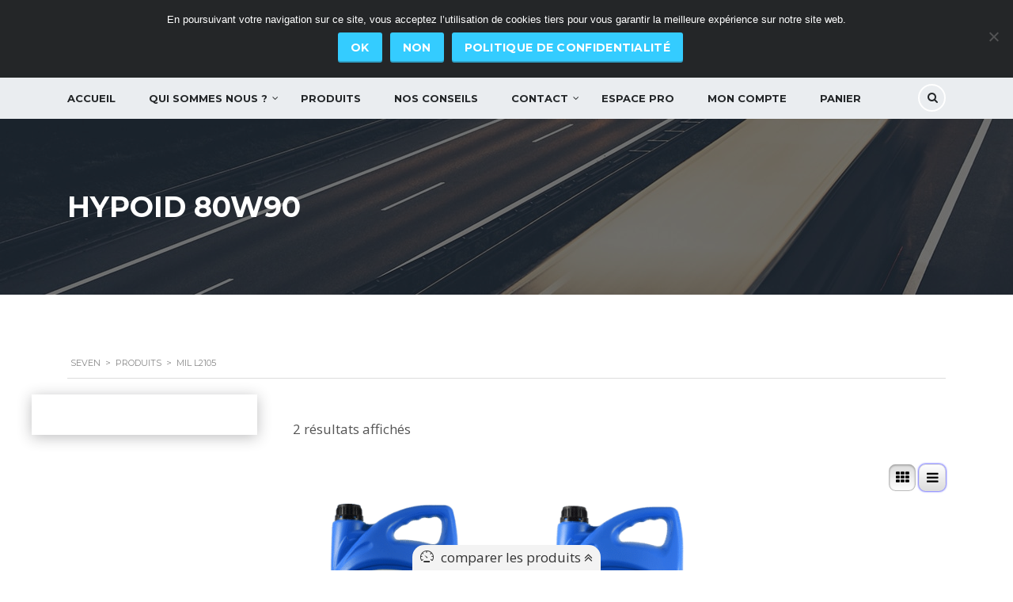

--- FILE ---
content_type: text/html; charset=UTF-8
request_url: https://seven-oil.com/normes/mil-l2105/
body_size: 23160
content:
            <!DOCTYPE html>
<html lang="fr-FR" class="no-js">
<head>
    <meta charset="UTF-8">
    <meta name="viewport" content="width=device-width, initial-scale=1.0, user-scalable=no">
    <link rel="profile" href="http://gmpg.org/xfn/11">
    <link rel="pingback" href="https://seven-oil.com/xmlrpc.php">
    <title>MIL L2105 &#8211; Seven</title>
<link data-rocket-preload as="style" href="https://fonts.googleapis.com/css?family=Montserrat%3A400%2C500%2C600%2C700%2C800%2C900%7COpen%20Sans%3A300%2C400%2C500%2C700%2C800%2C900&#038;subset=latin%2Clatin-ext&#038;display=swap" rel="preload">
<link href="https://fonts.googleapis.com/css?family=Montserrat%3A400%2C500%2C600%2C700%2C800%2C900%7COpen%20Sans%3A300%2C400%2C500%2C700%2C800%2C900&#038;subset=latin%2Clatin-ext&#038;display=swap" media="print" onload="this.media=&#039;all&#039;" rel="stylesheet">
<noscript data-wpr-hosted-gf-parameters=""><link rel="stylesheet" href="https://fonts.googleapis.com/css?family=Montserrat%3A400%2C500%2C600%2C700%2C800%2C900%7COpen%20Sans%3A300%2C400%2C500%2C700%2C800%2C900&#038;subset=latin%2Clatin-ext&#038;display=swap"></noscript>
<meta name='robots' content='max-image-preview:large' />
	<style>img:is([sizes="auto" i], [sizes^="auto," i]) { contain-intrinsic-size: 3000px 1500px }</style>
	<link rel='dns-prefetch' href='//developers.google.com' />
<link rel='dns-prefetch' href='//maps.googleapis.com' />
<link rel='dns-prefetch' href='//fonts.googleapis.com' />
<link href='https://fonts.gstatic.com' crossorigin rel='preconnect' />
<link rel="alternate" type="application/rss+xml" title="Seven &raquo; Flux" href="https://seven-oil.com/feed/" />
<link rel="alternate" type="application/rss+xml" title="Seven &raquo; Flux des commentaires" href="https://seven-oil.com/comments/feed/" />
<link rel="alternate" type="application/rss+xml" title="Flux pour Seven &raquo; MIL L2105 Normes" href="https://seven-oil.com/normes/mil-l2105/feed/" />
<link rel='stylesheet' id='font-awesome-css' href='https://seven-oil.com/wp-content/plugins/gridlist-view-for-woocommerce/berocket/assets/css/font-awesome.min.css?ver=e894b5e84e82c1871497447246cc1fd0' type='text/css' media='all' />
<link rel='stylesheet' id='berocket_lgv_style-css' href='https://seven-oil.com/wp-content/plugins/gridlist-view-for-woocommerce/css/shop_lgv.css?ver=1.1.8.1' type='text/css' media='all' />
<style id='wp-emoji-styles-inline-css' type='text/css'>

	img.wp-smiley, img.emoji {
		display: inline !important;
		border: none !important;
		box-shadow: none !important;
		height: 1em !important;
		width: 1em !important;
		margin: 0 0.07em !important;
		vertical-align: -0.1em !important;
		background: none !important;
		padding: 0 !important;
	}
</style>
<link rel='stylesheet' id='wp-block-library-css' href='https://seven-oil.com/wp-includes/css/dist/block-library/style.min.css?ver=e894b5e84e82c1871497447246cc1fd0' type='text/css' media='all' />
<style id='classic-theme-styles-inline-css' type='text/css'>
/*! This file is auto-generated */
.wp-block-button__link{color:#fff;background-color:#32373c;border-radius:9999px;box-shadow:none;text-decoration:none;padding:calc(.667em + 2px) calc(1.333em + 2px);font-size:1.125em}.wp-block-file__button{background:#32373c;color:#fff;text-decoration:none}
</style>
<style id='global-styles-inline-css' type='text/css'>
:root{--wp--preset--aspect-ratio--square: 1;--wp--preset--aspect-ratio--4-3: 4/3;--wp--preset--aspect-ratio--3-4: 3/4;--wp--preset--aspect-ratio--3-2: 3/2;--wp--preset--aspect-ratio--2-3: 2/3;--wp--preset--aspect-ratio--16-9: 16/9;--wp--preset--aspect-ratio--9-16: 9/16;--wp--preset--color--black: #000000;--wp--preset--color--cyan-bluish-gray: #abb8c3;--wp--preset--color--white: #ffffff;--wp--preset--color--pale-pink: #f78da7;--wp--preset--color--vivid-red: #cf2e2e;--wp--preset--color--luminous-vivid-orange: #ff6900;--wp--preset--color--luminous-vivid-amber: #fcb900;--wp--preset--color--light-green-cyan: #7bdcb5;--wp--preset--color--vivid-green-cyan: #00d084;--wp--preset--color--pale-cyan-blue: #8ed1fc;--wp--preset--color--vivid-cyan-blue: #0693e3;--wp--preset--color--vivid-purple: #9b51e0;--wp--preset--gradient--vivid-cyan-blue-to-vivid-purple: linear-gradient(135deg,rgba(6,147,227,1) 0%,rgb(155,81,224) 100%);--wp--preset--gradient--light-green-cyan-to-vivid-green-cyan: linear-gradient(135deg,rgb(122,220,180) 0%,rgb(0,208,130) 100%);--wp--preset--gradient--luminous-vivid-amber-to-luminous-vivid-orange: linear-gradient(135deg,rgba(252,185,0,1) 0%,rgba(255,105,0,1) 100%);--wp--preset--gradient--luminous-vivid-orange-to-vivid-red: linear-gradient(135deg,rgba(255,105,0,1) 0%,rgb(207,46,46) 100%);--wp--preset--gradient--very-light-gray-to-cyan-bluish-gray: linear-gradient(135deg,rgb(238,238,238) 0%,rgb(169,184,195) 100%);--wp--preset--gradient--cool-to-warm-spectrum: linear-gradient(135deg,rgb(74,234,220) 0%,rgb(151,120,209) 20%,rgb(207,42,186) 40%,rgb(238,44,130) 60%,rgb(251,105,98) 80%,rgb(254,248,76) 100%);--wp--preset--gradient--blush-light-purple: linear-gradient(135deg,rgb(255,206,236) 0%,rgb(152,150,240) 100%);--wp--preset--gradient--blush-bordeaux: linear-gradient(135deg,rgb(254,205,165) 0%,rgb(254,45,45) 50%,rgb(107,0,62) 100%);--wp--preset--gradient--luminous-dusk: linear-gradient(135deg,rgb(255,203,112) 0%,rgb(199,81,192) 50%,rgb(65,88,208) 100%);--wp--preset--gradient--pale-ocean: linear-gradient(135deg,rgb(255,245,203) 0%,rgb(182,227,212) 50%,rgb(51,167,181) 100%);--wp--preset--gradient--electric-grass: linear-gradient(135deg,rgb(202,248,128) 0%,rgb(113,206,126) 100%);--wp--preset--gradient--midnight: linear-gradient(135deg,rgb(2,3,129) 0%,rgb(40,116,252) 100%);--wp--preset--font-size--small: 13px;--wp--preset--font-size--medium: 20px;--wp--preset--font-size--large: 36px;--wp--preset--font-size--x-large: 42px;--wp--preset--spacing--20: 0.44rem;--wp--preset--spacing--30: 0.67rem;--wp--preset--spacing--40: 1rem;--wp--preset--spacing--50: 1.5rem;--wp--preset--spacing--60: 2.25rem;--wp--preset--spacing--70: 3.38rem;--wp--preset--spacing--80: 5.06rem;--wp--preset--shadow--natural: 6px 6px 9px rgba(0, 0, 0, 0.2);--wp--preset--shadow--deep: 12px 12px 50px rgba(0, 0, 0, 0.4);--wp--preset--shadow--sharp: 6px 6px 0px rgba(0, 0, 0, 0.2);--wp--preset--shadow--outlined: 6px 6px 0px -3px rgba(255, 255, 255, 1), 6px 6px rgba(0, 0, 0, 1);--wp--preset--shadow--crisp: 6px 6px 0px rgba(0, 0, 0, 1);}:where(.is-layout-flex){gap: 0.5em;}:where(.is-layout-grid){gap: 0.5em;}body .is-layout-flex{display: flex;}.is-layout-flex{flex-wrap: wrap;align-items: center;}.is-layout-flex > :is(*, div){margin: 0;}body .is-layout-grid{display: grid;}.is-layout-grid > :is(*, div){margin: 0;}:where(.wp-block-columns.is-layout-flex){gap: 2em;}:where(.wp-block-columns.is-layout-grid){gap: 2em;}:where(.wp-block-post-template.is-layout-flex){gap: 1.25em;}:where(.wp-block-post-template.is-layout-grid){gap: 1.25em;}.has-black-color{color: var(--wp--preset--color--black) !important;}.has-cyan-bluish-gray-color{color: var(--wp--preset--color--cyan-bluish-gray) !important;}.has-white-color{color: var(--wp--preset--color--white) !important;}.has-pale-pink-color{color: var(--wp--preset--color--pale-pink) !important;}.has-vivid-red-color{color: var(--wp--preset--color--vivid-red) !important;}.has-luminous-vivid-orange-color{color: var(--wp--preset--color--luminous-vivid-orange) !important;}.has-luminous-vivid-amber-color{color: var(--wp--preset--color--luminous-vivid-amber) !important;}.has-light-green-cyan-color{color: var(--wp--preset--color--light-green-cyan) !important;}.has-vivid-green-cyan-color{color: var(--wp--preset--color--vivid-green-cyan) !important;}.has-pale-cyan-blue-color{color: var(--wp--preset--color--pale-cyan-blue) !important;}.has-vivid-cyan-blue-color{color: var(--wp--preset--color--vivid-cyan-blue) !important;}.has-vivid-purple-color{color: var(--wp--preset--color--vivid-purple) !important;}.has-black-background-color{background-color: var(--wp--preset--color--black) !important;}.has-cyan-bluish-gray-background-color{background-color: var(--wp--preset--color--cyan-bluish-gray) !important;}.has-white-background-color{background-color: var(--wp--preset--color--white) !important;}.has-pale-pink-background-color{background-color: var(--wp--preset--color--pale-pink) !important;}.has-vivid-red-background-color{background-color: var(--wp--preset--color--vivid-red) !important;}.has-luminous-vivid-orange-background-color{background-color: var(--wp--preset--color--luminous-vivid-orange) !important;}.has-luminous-vivid-amber-background-color{background-color: var(--wp--preset--color--luminous-vivid-amber) !important;}.has-light-green-cyan-background-color{background-color: var(--wp--preset--color--light-green-cyan) !important;}.has-vivid-green-cyan-background-color{background-color: var(--wp--preset--color--vivid-green-cyan) !important;}.has-pale-cyan-blue-background-color{background-color: var(--wp--preset--color--pale-cyan-blue) !important;}.has-vivid-cyan-blue-background-color{background-color: var(--wp--preset--color--vivid-cyan-blue) !important;}.has-vivid-purple-background-color{background-color: var(--wp--preset--color--vivid-purple) !important;}.has-black-border-color{border-color: var(--wp--preset--color--black) !important;}.has-cyan-bluish-gray-border-color{border-color: var(--wp--preset--color--cyan-bluish-gray) !important;}.has-white-border-color{border-color: var(--wp--preset--color--white) !important;}.has-pale-pink-border-color{border-color: var(--wp--preset--color--pale-pink) !important;}.has-vivid-red-border-color{border-color: var(--wp--preset--color--vivid-red) !important;}.has-luminous-vivid-orange-border-color{border-color: var(--wp--preset--color--luminous-vivid-orange) !important;}.has-luminous-vivid-amber-border-color{border-color: var(--wp--preset--color--luminous-vivid-amber) !important;}.has-light-green-cyan-border-color{border-color: var(--wp--preset--color--light-green-cyan) !important;}.has-vivid-green-cyan-border-color{border-color: var(--wp--preset--color--vivid-green-cyan) !important;}.has-pale-cyan-blue-border-color{border-color: var(--wp--preset--color--pale-cyan-blue) !important;}.has-vivid-cyan-blue-border-color{border-color: var(--wp--preset--color--vivid-cyan-blue) !important;}.has-vivid-purple-border-color{border-color: var(--wp--preset--color--vivid-purple) !important;}.has-vivid-cyan-blue-to-vivid-purple-gradient-background{background: var(--wp--preset--gradient--vivid-cyan-blue-to-vivid-purple) !important;}.has-light-green-cyan-to-vivid-green-cyan-gradient-background{background: var(--wp--preset--gradient--light-green-cyan-to-vivid-green-cyan) !important;}.has-luminous-vivid-amber-to-luminous-vivid-orange-gradient-background{background: var(--wp--preset--gradient--luminous-vivid-amber-to-luminous-vivid-orange) !important;}.has-luminous-vivid-orange-to-vivid-red-gradient-background{background: var(--wp--preset--gradient--luminous-vivid-orange-to-vivid-red) !important;}.has-very-light-gray-to-cyan-bluish-gray-gradient-background{background: var(--wp--preset--gradient--very-light-gray-to-cyan-bluish-gray) !important;}.has-cool-to-warm-spectrum-gradient-background{background: var(--wp--preset--gradient--cool-to-warm-spectrum) !important;}.has-blush-light-purple-gradient-background{background: var(--wp--preset--gradient--blush-light-purple) !important;}.has-blush-bordeaux-gradient-background{background: var(--wp--preset--gradient--blush-bordeaux) !important;}.has-luminous-dusk-gradient-background{background: var(--wp--preset--gradient--luminous-dusk) !important;}.has-pale-ocean-gradient-background{background: var(--wp--preset--gradient--pale-ocean) !important;}.has-electric-grass-gradient-background{background: var(--wp--preset--gradient--electric-grass) !important;}.has-midnight-gradient-background{background: var(--wp--preset--gradient--midnight) !important;}.has-small-font-size{font-size: var(--wp--preset--font-size--small) !important;}.has-medium-font-size{font-size: var(--wp--preset--font-size--medium) !important;}.has-large-font-size{font-size: var(--wp--preset--font-size--large) !important;}.has-x-large-font-size{font-size: var(--wp--preset--font-size--x-large) !important;}
:where(.wp-block-post-template.is-layout-flex){gap: 1.25em;}:where(.wp-block-post-template.is-layout-grid){gap: 1.25em;}
:where(.wp-block-columns.is-layout-flex){gap: 2em;}:where(.wp-block-columns.is-layout-grid){gap: 2em;}
:root :where(.wp-block-pullquote){font-size: 1.5em;line-height: 1.6;}
</style>
<link rel='stylesheet' id='cookie-notice-front-css' href='https://seven-oil.com/wp-content/plugins/cookie-notice/css/front.min.css?ver=2.5.11' type='text/css' media='all' />
<link rel='stylesheet' id='rs-plugin-settings-css' href='https://seven-oil.com/wp-content/plugins/revslider/public/assets/css/rs6.css?ver=6.1.5' type='text/css' media='all' />
<style id='rs-plugin-settings-inline-css' type='text/css'>
#rs-demo-id {}
</style>
<link rel='stylesheet' id='owl.carousel-css' href='https://seven-oil.com/wp-content/plugins/stm_vehicles_listing/assets/css/frontend/owl.carousel.css?ver=e894b5e84e82c1871497447246cc1fd0' type='text/css' media='all' />
<link rel='stylesheet' id='bootstrap-grid-css' href='https://seven-oil.com/wp-content/plugins/stm_vehicles_listing/assets/css/frontend/grid.css?ver=e894b5e84e82c1871497447246cc1fd0' type='text/css' media='all' />
<link rel='stylesheet' id='light-gallery-css' href='https://seven-oil.com/wp-content/plugins/stm_vehicles_listing/assets/css/frontend/lightgallery.min.css?ver=e894b5e84e82c1871497447246cc1fd0' type='text/css' media='all' />
<link rel='stylesheet' id='woocommerce-better-compare-public-css' href='https://seven-oil.com/wp-content/plugins/woocommerce-better-compare/public/css/woocommerce-better-compare-public.css?ver=1.3.6' type='text/css' media='all' />
<link rel='stylesheet' id='slick-css' href='https://seven-oil.com/wp-content/plugins/woocommerce-better-compare/public/vendor/slick/slick.css?ver=1.3.6' type='text/css' media='all' />
<link rel='stylesheet' id='woocommerce-better-compare-custom-css' href='https://seven-oil.com/wp-content/plugins/woocommerce-better-compare/public/css/woocommerce-better-compare-custom.css?ver=1.3.6' type='text/css' media='all' />
<style id='woocommerce-inline-inline-css' type='text/css'>
.woocommerce form .form-row .required { visibility: visible; }
</style>
<link rel='stylesheet' id='parent-style-css' href='https://seven-oil.com/wp-content/themes/motors/style.css?ver=e894b5e84e82c1871497447246cc1fd0' type='text/css' media='all' />

<link rel='stylesheet' id='boostrap-css' href='https://seven-oil.com/wp-content/themes/motors/assets/css/bootstrap.min.css?ver=1.0.0' type='text/css' media='all' />
<link rel='stylesheet' id='stm-select2-css' href='https://seven-oil.com/wp-content/themes/motors/assets/css/select2.min.css?ver=1.0.0' type='text/css' media='all' />
<link rel='stylesheet' id='stm-datetimepicker-css' href='https://seven-oil.com/wp-content/themes/motors/assets/css/jquery.stmdatetimepicker.css?ver=1.0.0' type='text/css' media='all' />
<link rel='stylesheet' id='stm-jquery-ui-css-css' href='https://seven-oil.com/wp-content/themes/motors/assets/css/jquery-ui.css?ver=1.0.0' type='text/css' media='all' />
<link rel='stylesheet' id='stm-theme-default-icons-css' href='https://seven-oil.com/wp-content/themes/motors/assets/fonts/default-icon-font/stm-icon.css?ver=1.0.0' type='text/css' media='all' />
<link rel='stylesheet' id='stm-theme-service-icons-css' href='https://seven-oil.com/wp-content/themes/motors/assets/css/service-icons.css?ver=1.0.0' type='text/css' media='all' />
<link rel='stylesheet' id='stm-theme-boat-icons-css' href='https://seven-oil.com/wp-content/themes/motors/assets/css/boat-icons.css?ver=1.0.0' type='text/css' media='all' />
<link rel='stylesheet' id='stm-theme-moto-icons-css' href='https://seven-oil.com/wp-content/themes/motors/assets/css/motorcycle/icons.css?ver=1.0.0' type='text/css' media='all' />
<link rel='stylesheet' id='stm-theme-rental-icons-css' href='https://seven-oil.com/wp-content/themes/motors/assets/css/rental/icons.css?ver=1.0.0' type='text/css' media='all' />
<link rel='stylesheet' id='stm-theme-magazine-icons-css' href='https://seven-oil.com/wp-content/themes/motors/assets/css/magazine/magazine-icon-style.css?ver=1.0.0' type='text/css' media='all' />
<link rel='stylesheet' id='stm-theme-listing-two-icons-css' href='https://seven-oil.com/wp-content/themes/motors/assets/css/listing_two/icons.css?ver=1.0.0' type='text/css' media='all' />
<link rel='stylesheet' id='stm-theme-auto-parts-icons-css' href='https://seven-oil.com/wp-content/themes/motors/assets/css/auto-parts/style.css?ver=1.0.0' type='text/css' media='all' />
<link rel='stylesheet' id='stm-skin-custom-css' href='https://seven-oil.com/wp-content/uploads/stm_uploads/skin-custom.css?ver=229' type='text/css' media='all' />
<link rel='stylesheet' id='stm-theme-frontend-customizer-css' href='https://seven-oil.com/wp-content/themes/motors/assets/css/frontend_customizer.css?ver=1.0.0' type='text/css' media='all' />
<link rel='stylesheet' id='stm-theme-style-animation-css' href='https://seven-oil.com/wp-content/themes/motors/assets/css/animation.css?ver=1.0.0' type='text/css' media='all' />
<link rel='stylesheet' id='stm-theme-style-css' href='https://seven-oil.com/wp-content/themes/motors/style.css?ver=1.0.0' type='text/css' media='all' />
<style id='stm-theme-style-inline-css' type='text/css'>
.Gravitybox { box-shadow: rgba(35, 38, 40, 0.3) 0px 3px 18px 0px; } #gform_wrapper_1 .gform_footer { text-align: center; } #gform_wrapper_2 .gform_footer { text-align: center; } #gform_wrapper_4 .gform_footer { text-align: center; } #gform_wrapper_6 .gform_footer { text-align: center; } #gform_wrapper_7 .gform_footer { text-align: center; } DIV.woocommerce-tabs.wc-tabs-wrapper > DIV#tab-caracteristiques > P > I.stm-icon-speedometr3 { color: #00aeef; } h2.yikes-custom-woo-tab-title { display: none; } @media (min-width: 1200px) { div.copyright-text{ width: 1000px; } } A.button.btn.button.btn-default.theme-button.theme-btn.remove-from-compare-button { border-radius: 15px!important; font-family: Open Sans; font-size: 12px; font-weight: normal!important; background-color: #ffffff; border-style: solid; border-width: 1px!important; border-color: #D4D4D4!important; box-shadow: none; color: #34ccff!important; } A.button.btn.button.btn-default.theme-button.theme-btn.remove-from-compare-button:hover { border-color: #34ccff!important; } A.button.add-to-compare-button.btn.button.btn-default.theme-button.theme-btn { border-radius: 15px!important; font-family: Open Sans; font-size: 12px; font-weight: normal!important; background-color: #ffffff; border-style: solid; border-width: 1px!important; border-color: #D4D4D4!important; box-shadow: none; color: #34ccff!important; } A.button.add-to-compare-button.btn.button.btn-default.theme-button.theme-btn:hover { border-color: #34ccff!important; } .product_meta { display: none; } .button.product_type_variable.add_to_cart_button { background-color: #0066b4; } .container-attribute{ width:100%; margin:0 auto; } .single-attribute { display: block; float:left; padding: 10px; text-transform: uppercase; FONT-FAMILY: "Open Sans"; font-size: 10px; color: #888888; } .fuel-attribute { float:left; padding: 10px; text-transform: uppercase; FONT-FAMILY: Montserrat; font-size: 15px; font-weight: bold; color: #fff; LETTER-SPACING: -1px; background-color: #34ccff; line-height: 25px; } .valeur-attribute{ font-size: 14px; font-weight: bold; color: #232628; } .clear-attribute { clear: both; } DIV.blog-meta > DIV.left > DIV { display: none; } DIV.blog-meta > DIV.right > DIV.blog-meta-unit.h6 > A.post_comments.h6 { color: #232628; font-size: 0px; } DIV.blog-meta > DIV.right > DIV.blog-meta-unit.h6 > A.post_comments.h6 > I.stm-icon-message { display: none; } DIV.berocket_lgv_additional_data > DIV.lgv_price.lgv_price_simple > SPAN.price { color: rgba(0,0,0,1); font-size: 15px; font-weight: bold!important; line-height: 40px; margin-left: 15px; text-indent: 0px; } .woocommerce ul.products li.product .price { font-size: 15px; font-weight: bold!important; } .woocommerce div.product .price { font-size: 18px!important; font-weight: bold!important; } DIV.vc_tta-panel-body > DIV.vc_row.wpb_row.vc_inner.vc_row-fluid > DIV.wpb_column.vc_column_container.vc_col-sm-6 { float:left; width:50%; } .button.product_type_variable.add_to_cart_button { display: none; } .grid-list{ text-transform: uppercase; FONT-FAMILY: "Open Sans"; font-size: 10px; color: #888888; text-align: left; display: block; border: 0px solid #aaaaaa; border-top-width: 1px; padding: 5px; height: 30px; } .typo-loop { padding: 10px; text-transform: uppercase; FONT-FAMILY: Montserrat; font-size: 12px; font-weight: bold; color: #fff; LETTER-SPACING: -1px; background-color: #34ccff; line-height: 14px; display: block; float:left; } .comparaison-loop { font-size: 14px; text-align: center; display: block; } .stm-product-inner{ border-bottom-width: 0px!important; } .gridespace { LETTER-SPACING: 15px; } SPAN#select2-litrage-container { width: 240px; } SPAN#select2-colisage-container { width: 240px; } DIV.quantity { left: 94px; } BUTTON.single_add_to_cart_button.button.alt.disabled.wc-variation-selection-needed { padding-left: 0px; padding-right: 0px; margin-left: 50px; transform: translateX(80px)!important; width: 180px!important; } BUTTON.single_add_to_cart_button.button.alt.disabled.wc-variation-selection-needed:hover { background-color: #000000; } BUTTON.single_add_to_cart_button.button.alt { padding-left: 0px!important; padding-right: 0px!important; margin-left: 50px; transform: translateX(80px)!important; width: 180px!important; } DIV.woocommerce-variation-add-to-cart.variations_button.woocommerce-variation-add-to-cart-enabled > BUTTON.single_add_to_cart_button.button.alt:hover { background-color: #000000; } LABEL.screen-reader-text2 { bottom: 14px; color: rgba(0,0,0,1); font-size: 15px; font-weight: bold!important; left: -94px; position: absolute; } DIV.elementor-add-to-cart.elementor-product-variable > FORM.variations_form.cart > DIV.single_variation_wrap > DIV { margin-top: 20px; margin-bottom: 20px; margin-left:90px; } .woocommerce-cart .woocommerce table.shop_table.cart div.quantity input.qty { transform: translateX(-90px)!important; } DIV.elementor-add-to-cart.elementor-product-variable > FORM.variations_form.cart > TABLE.variations > TBODY > TR > TD.label > LABEL { z-index: 5; } DIV.elementor-add-to-cart.elementor-product-variable > FORM.variations_form.cart > DIV.single_variation_wrap > DIV.woocommerce-variation.single_variation > DIV.woocommerce-variation-fields { transform: translateX(-90px)!important; } DIV.elementor-add-to-cart.elementor-product-variable > FORM.variations_form.cart > DIV.single_variation_wrap > DIV#tc-final-price-total { transform: translateX(-90px)!important; } DIV.elementor-add-to-cart.elementor-product-variable > FORM.variations_form.cart > DIV.single_variation_wrap > DIV.woocommerce-variation.single_variation > DIV.woocommerce-variation-fields > DIV.iconic-cffv-field > DIV.iconic-cffv-field__content > P > STRONG.iconic-cffv-field__label.iconic-cffv-field__label--left { color: #000000; font-size: 15px; } DIV.elementor-add-to-cart.elementor-product-variable > FORM.variations_form.cart > DIV.single_variation_wrap > DIV#tc-final-price-total > DL.tc-final-price-totals > DD > SPAN.amount.final { color: #34ccff; } DIV.elementor-add-to-cart.elementor-product-variable > FORM.variations_form.cart > DIV.single_variation_wrap > DIV#tc-final-price-total > DL.tc-final-price-totals > DT { color: #000000; } DIV.elementor-add-to-cart.elementor-product-variable > FORM.variations_form.cart > TABLE.variations > TBODY > TR > TD.value > SPAN.select2.select2-container.select2-container--default > SPAN.selection > SPAN.select2-selection.select2-selection--single > SPAN#select2-conditionnement-container { width: 235px; } .margeCA { margin-left: 49px; } .margePU { margin-left: 47px; } .margeC { margin-left: 80px; } .margePT { margin-left: 33px; } .margeL { margin-left: 149px; } .berocket_single_filter_widget_8404 { display: none; } ul[data-widget_id="berocket_aapf_single-3"] { display: none!important; } div.vc_row.wpb_row.vc_row-fluid.atlist { padding-bottom: 50px; } #berocket_aapf_single-3 { display: none; } .woocommerce .woocommerce-MyAccount-navigation-link--dashboard>a { color: rgba(52, 204, 255, 1) !important; } .woocommerce .woocommerce-MyAccount-navigation-link--orders>a { color: rgba(52, 204, 255, 1) !important; } .woocommerce .woocommerce-MyAccount-navigation-link--edit-address>a { color: rgba(52, 204, 255, 1) !important; } .woocommerce .woocommerce-MyAccount-navigation-link--payment-methods>a { color: rgba(52, 204, 255, 1)!important; } .woocommerce .woocommerce-MyAccount-navigation-link--edit-account>a { color: rgba(52, 204, 255, 1) !important; } .woocommerce .woocommerce-MyAccount-navigation-link--customer-logout>a { color: rgba(52, 204, 255, 1)!important; }
</style>
<script type="text/javascript" src="https://seven-oil.com/wp-includes/js/jquery/jquery.min.js?ver=3.7.1" id="jquery-core-js"></script>
<script type="text/javascript" src="https://seven-oil.com/wp-includes/js/jquery/jquery-migrate.min.js?ver=3.4.1" id="jquery-migrate-js"></script>
<script type="text/javascript" src="https://seven-oil.com/wp-content/plugins/gridlist-view-for-woocommerce/js/jquery.cookie.js?ver=1.1.8.1" id="berocket_jquery_cookie-js"></script>
<script type="text/javascript" id="berocket_lgv_grid_list-js-extra">
/* <![CDATA[ */
var lgv_options = {"default_style":"grid","mobile_default_style":"list","max_mobile_width":"768","user_func":{"before_style_set":"","after_style_set":"","after_style_list":"var grilleouliste = document.querySelectorAll('.grid-list');\r\n\r\nfor (var i = 0; i < grilleouliste.length; ++i) {\r\n  grilleouliste[i].style.display ='none';\r\n}\r\n\r\nvar typo = document.querySelectorAll('.typo-loop');\r\n\r\nfor (var i = 0; i < typo.length; ++i) {\r\n  typo[i].style.display ='none';\r\n}\r\nvar compa = document.querySelectorAll('.comparaison-loop');\r\n\r\nfor (var i = 0; i < compa.length; ++i) {\r\n  compa[i].style.display ='block';\r\n}\r\n","after_style_grid":"var grilleouliste = document.querySelectorAll('.grid-list');\r\n\r\nfor (var i = 0; i < grilleouliste.length; ++i) {\r\n  grilleouliste[i].style.display ='block';\r\n}\r\n\r\nvar typo = document.querySelectorAll('.typo-loop');\r\n\r\nfor (var i = 0; i < typo.length; ++i) {\r\n  typo[i].style.display ='block';\r\n}\r\nvar compa = document.querySelectorAll('.comparaison-loop');\r\n\r\nfor (var i = 0; i < compa.length; ++i) {\r\n  compa[i].style.display ='none';\r\n}","before_get_cookie":"var grilleouliste = document.querySelectorAll('.grid-list');\r\n\r\nfor (var i = 0; i < grilleouliste.length; ++i) {\r\n  grilleouliste[i].style.display ='block';\r\n}\r\n\r\nvar typo = document.querySelectorAll('.typo-loop');\r\n\r\nfor (var i = 0; i < typo.length; ++i) {\r\n  typo[i].style.display ='block';\r\n}\r\nvar compa = document.querySelectorAll('.comparaison-loop');\r\n\r\nfor (var i = 0; i < compa.length; ++i) {\r\n  compa[i].style.display ='none';\r\n}","after_get_cookie":"","before_buttons_reselect":"","after_buttons_reselect":"","before_product_reselect":"","after_product_reselect":"","before_page_reload":"","before_ajax_product_reload":"","after_ajax_product_reload":""},"style_on_pages":{"pages":false,"mobile_pages":false,"desktop_pages":false}};
/* ]]> */
</script>
<script type="text/javascript" src="https://seven-oil.com/wp-content/plugins/gridlist-view-for-woocommerce/js/grid_view.js?ver=1.1.8.1" id="berocket_lgv_grid_list-js"></script>
<script type="text/javascript" id="cookie-notice-front-js-before">
/* <![CDATA[ */
var cnArgs = {"ajaxUrl":"https:\/\/seven-oil.com\/wp-admin\/admin-ajax.php","nonce":"7555913900","hideEffect":"fade","position":"top","onScroll":false,"onScrollOffset":100,"onClick":false,"cookieName":"cookie_notice_accepted","cookieTime":31536000,"cookieTimeRejected":2592000,"globalCookie":false,"redirection":true,"cache":true,"revokeCookies":true,"revokeCookiesOpt":"manual"};
/* ]]> */
</script>
<script type="text/javascript" src="https://seven-oil.com/wp-content/plugins/cookie-notice/js/front.min.js?ver=2.5.11" id="cookie-notice-front-js"></script>
<script type="text/javascript" src="https://seven-oil.com/wp-content/plugins/revslider/public/assets/js/revolution.tools.min.js?ver=6.0" id="tp-tools-js"></script>
<script type="text/javascript" src="https://seven-oil.com/wp-content/plugins/revslider/public/assets/js/rs6.min.js?ver=6.1.5" id="revmin-js"></script>
<script type="text/javascript" src="https://seven-oil.com/wp-content/plugins/woocommerce/assets/js/jquery-blockui/jquery.blockUI.min.js?ver=2.7.0-wc.10.4.3" id="wc-jquery-blockui-js" data-wp-strategy="defer"></script>
<script type="text/javascript" id="wc-add-to-cart-js-extra">
/* <![CDATA[ */
var wc_add_to_cart_params = {"ajax_url":"\/wp-admin\/admin-ajax.php","wc_ajax_url":"\/?wc-ajax=%%endpoint%%","i18n_view_cart":"Voir le panier","cart_url":"https:\/\/seven-oil.com\/panier\/","is_cart":"","cart_redirect_after_add":"no"};
/* ]]> */
</script>
<script type="text/javascript" src="https://seven-oil.com/wp-content/plugins/woocommerce/assets/js/frontend/add-to-cart.min.js?ver=10.4.3" id="wc-add-to-cart-js" data-wp-strategy="defer"></script>
<script type="text/javascript" src="https://seven-oil.com/wp-content/plugins/woocommerce/assets/js/js-cookie/js.cookie.min.js?ver=2.1.4-wc.10.4.3" id="wc-js-cookie-js" defer="defer" data-wp-strategy="defer"></script>
<script type="text/javascript" id="woocommerce-js-extra">
/* <![CDATA[ */
var woocommerce_params = {"ajax_url":"\/wp-admin\/admin-ajax.php","wc_ajax_url":"\/?wc-ajax=%%endpoint%%","i18n_password_show":"Afficher le mot de passe","i18n_password_hide":"Masquer le mot de passe"};
/* ]]> */
</script>
<script type="text/javascript" src="https://seven-oil.com/wp-content/plugins/woocommerce/assets/js/frontend/woocommerce.min.js?ver=10.4.3" id="woocommerce-js" defer="defer" data-wp-strategy="defer"></script>
<script type="text/javascript" src="https://seven-oil.com/wp-content/plugins/js_composer/assets/js/vendors/woocommerce-add-to-cart.js?ver=8.5" id="vc_woocommerce-add-to-cart-js-js"></script>
<script type="text/javascript" src="https://seven-oil.com/wp-content/themes/motors/assets/js/classie.js?ver=1.0.0" id="stm-classie-js"></script>
<script type="text/javascript" src="https://seven-oil.com/wp-content/themes/motors/assets/js/vivus.min.js?ver=1.0.0" id="vivus-js"></script>
<script type="text/javascript" src="https://seven-oil.com/wp-content/plugins/woocommerce/assets/js/jquery-cookie/jquery.cookie.min.js?ver=1.4.1-wc.10.4.3" id="wc-jquery-cookie-js" defer="defer" data-wp-strategy="defer"></script>
<script type="text/javascript" src="https://seven-oil.com/wp-content/themes/motors/assets/js/jquery.cascadingdropdown.js?ver=1.0.0" id="stm-cascadingdropdown-js"></script>
<script></script><link rel="https://api.w.org/" href="https://seven-oil.com/wp-json/" /><link rel="EditURI" type="application/rsd+xml" title="RSD" href="https://seven-oil.com/xmlrpc.php?rsd" />
        <style>
                                        div.berocket_lgv_widget a.berocket_lgv_button{
                    width: 2em; height: 2em; font-size: 1em; line-height: 2em; border-radius: 0.5em; border-width: 0px; box-shadow: rgb(221, 221, 221) 0px 0px 0px 1px inset, rgb(119, 119, 255) 0px 0px 2px 1px;                }
                                div.berocket_lgv_widget a.berocket_lgv_button:hover{
                    width: 2em; height: 2em; font-size: 1em; line-height: 2em; border-radius: 0.5em; border-width: 0px; box-shadow: rgb(221, 221, 221) 0px 0px 0px 1px inset, rgb(119, 119, 255) 0px 0px 3px 2px;                }
                                div.berocket_lgv_widget a.berocket_lgv_button.selected{
                    width: 2em; height: 2em; font-size: 1em; line-height: 2em; border-radius: 0.5em; border-width: 0px;                }
                    </style>
        <meta name="generator" content="Redux 4.5.10" />        <script type="text/javascript">
            var stm_lang_code = 'fr';
                        var ajaxurl = 'https://seven-oil.com/wp-admin/admin-ajax.php';
            var stm_site_blog_id = "1";
            var stm_added_to_compare_text = "Added to compare";
            var stm_removed_from_compare_text = "was removed from compare";

                        var stm_already_added_to_compare_text = "You have already added 3 cars";
                    </script>
        <style></style>	<noscript><style>.woocommerce-product-gallery{ opacity: 1 !important; }</style></noscript>
	<meta name="generator" content="Elementor 3.30.2; features: additional_custom_breakpoints; settings: css_print_method-external, google_font-enabled, font_display-auto">
			<style>
				.e-con.e-parent:nth-of-type(n+4):not(.e-lazyloaded):not(.e-no-lazyload),
				.e-con.e-parent:nth-of-type(n+4):not(.e-lazyloaded):not(.e-no-lazyload) * {
					background-image: none !important;
				}
				@media screen and (max-height: 1024px) {
					.e-con.e-parent:nth-of-type(n+3):not(.e-lazyloaded):not(.e-no-lazyload),
					.e-con.e-parent:nth-of-type(n+3):not(.e-lazyloaded):not(.e-no-lazyload) * {
						background-image: none !important;
					}
				}
				@media screen and (max-height: 640px) {
					.e-con.e-parent:nth-of-type(n+2):not(.e-lazyloaded):not(.e-no-lazyload),
					.e-con.e-parent:nth-of-type(n+2):not(.e-lazyloaded):not(.e-no-lazyload) * {
						background-image: none !important;
					}
				}
			</style>
			<meta name="generator" content="Powered by WPBakery Page Builder - drag and drop page builder for WordPress."/>
<meta name="generator" content="Powered by Slider Revolution 6.1.5 - responsive, Mobile-Friendly Slider Plugin for WordPress with comfortable drag and drop interface." />
<link rel="icon" href="https://seven-oil.com/wp-content/uploads/2019/04/cropped-7-bleu-1ere-génération-32x32.png" sizes="32x32" />
<link rel="icon" href="https://seven-oil.com/wp-content/uploads/2019/04/cropped-7-bleu-1ere-génération-192x192.png" sizes="192x192" />
<link rel="apple-touch-icon" href="https://seven-oil.com/wp-content/uploads/2019/04/cropped-7-bleu-1ere-génération-180x180.png" />
<meta name="msapplication-TileImage" content="https://seven-oil.com/wp-content/uploads/2019/04/cropped-7-bleu-1ere-génération-270x270.png" />
<script type="text/javascript">function setREVStartSize(t){try{var h,e=document.getElementById(t.c).parentNode.offsetWidth;if(e=0===e||isNaN(e)?window.innerWidth:e,t.tabw=void 0===t.tabw?0:parseInt(t.tabw),t.thumbw=void 0===t.thumbw?0:parseInt(t.thumbw),t.tabh=void 0===t.tabh?0:parseInt(t.tabh),t.thumbh=void 0===t.thumbh?0:parseInt(t.thumbh),t.tabhide=void 0===t.tabhide?0:parseInt(t.tabhide),t.thumbhide=void 0===t.thumbhide?0:parseInt(t.thumbhide),t.mh=void 0===t.mh||""==t.mh||"auto"===t.mh?0:parseInt(t.mh,0),"fullscreen"===t.layout||"fullscreen"===t.l)h=Math.max(t.mh,window.innerHeight);else{for(var i in t.gw=Array.isArray(t.gw)?t.gw:[t.gw],t.rl)void 0!==t.gw[i]&&0!==t.gw[i]||(t.gw[i]=t.gw[i-1]);for(var i in t.gh=void 0===t.el||""===t.el||Array.isArray(t.el)&&0==t.el.length?t.gh:t.el,t.gh=Array.isArray(t.gh)?t.gh:[t.gh],t.rl)void 0!==t.gh[i]&&0!==t.gh[i]||(t.gh[i]=t.gh[i-1]);var r,a=new Array(t.rl.length),n=0;for(var i in t.tabw=t.tabhide>=e?0:t.tabw,t.thumbw=t.thumbhide>=e?0:t.thumbw,t.tabh=t.tabhide>=e?0:t.tabh,t.thumbh=t.thumbhide>=e?0:t.thumbh,t.rl)a[i]=t.rl[i]<window.innerWidth?0:t.rl[i];for(var i in r=a[0],a)r>a[i]&&0<a[i]&&(r=a[i],n=i);var d=e>t.gw[n]+t.tabw+t.thumbw?1:(e-(t.tabw+t.thumbw))/t.gw[n];h=t.gh[n]*d+(t.tabh+t.thumbh)}void 0===window.rs_init_css&&(window.rs_init_css=document.head.appendChild(document.createElement("style"))),document.getElementById(t.c).height=h,window.rs_init_css.innerHTML+="#"+t.c+"_wrapper { height: "+h+"px }"}catch(t){console.log("Failure at Presize of Slider:"+t)}};</script>
<style type="text/css" title="dynamic-css" class="options-output">body, .normal_font{font-size:17px;}h1, .h1{font-size:49px;}</style>
<noscript><style> .wpb_animate_when_almost_visible { opacity: 1; }</style></noscript><meta name="description" content="MIL L2105"><link rel="canonical" href="https://seven-oil.com/normes/mil-l2105/">
    <meta name="generator" content="WP Rocket 3.20.3" data-wpr-features="wpr_desktop" /></head>


<body class="archive tax-pa_normes term-mil-l2105 term-2267 wp-theme-motors wp-child-theme-sevenlubricants theme-motors cookies-not-set woocommerce woocommerce-page woocommerce-no-js stm-macintosh stm-template-car_dealer stm-user-not-logged-in header_remove_compare header_remove_cart wpb-js-composer js-comp-ver-8.5 vc_responsive elementor-default elementor-kit-17591"         ontouchstart="">
<div data-rocket-location-hash="99bb46786fd5bd31bcd7bdc067ad247a" id="wrapper">
                    
                                            <div data-rocket-location-hash="168a0c88110297d381b188d6d8578c44" id="header">
                    
<div data-rocket-location-hash="3a9c38d107827bdecf26a760a52fd8e1" class="header-main">
    <div data-rocket-location-hash="e6eb6fcccd8ab4e0754c54f80a5d14c0" class="container">
        <div class="clearfix">
            <!--Logo-->
            <div class="logo-main">
                                    <a class="bloglogo" href="https://seven-oil.com/">
                        <img src="https://seven-oil.com/wp-content/uploads/2019/01/logo-seven-horizontal1-e1546598849384.png"
                                style="width: 180px;"
                                title="Accueil"
                                alt="Logo"
                        />
                    </a>
                
                                <div class="mobile-menu-trigger visible-sm visible-xs">
                    <span></span>
                    <span></span>
                    <span></span>
                </div>
            </div>

            <div class="mobile-menu-holder">
                <ul class="header-menu clearfix">
                    <li id="menu-item-3939" class="menu-item menu-item-type-post_type menu-item-object-page menu-item-home menu-item-3939"><a href="https://seven-oil.com/">Accueil</a></li>
<li id="menu-item-3689" class="menu-item menu-item-type-custom menu-item-object-custom menu-item-has-children menu-item-3689"><a href="#">Qui sommes nous ?</a>
<ul class="sub-menu">
	<li id="menu-item-3149" class="menu-item menu-item-type-post_type menu-item-object-page menu-item-3149"><a href="https://seven-oil.com/la-marque/">La marque</a></li>
	<li id="menu-item-3066" class="menu-item menu-item-type-post_type menu-item-object-page menu-item-3066"><a href="https://seven-oil.com/notre-philosophie/">Notre philosophie</a></li>
	<li id="menu-item-3150" class="menu-item menu-item-type-post_type menu-item-object-page menu-item-3150"><a href="https://seven-oil.com/une-vision-partagee/">Une vision partagée</a></li>
</ul>
</li>
<li id="menu-item-5338" class="menu-item menu-item-type-post_type menu-item-object-page menu-item-5338"><a href="https://seven-oil.com/boutique/">Produits</a></li>
<li id="menu-item-2910" class="menu-item menu-item-type-post_type menu-item-object-page menu-item-2910"><a href="https://seven-oil.com/nos-conseils/">Nos conseils</a></li>
<li id="menu-item-3685" class="menu-item menu-item-type-custom menu-item-object-custom menu-item-has-children menu-item-3685"><a href="#">Contact</a>
<ul class="sub-menu">
	<li id="menu-item-3687" class="menu-item menu-item-type-post_type menu-item-object-page menu-item-3687"><a href="https://seven-oil.com/contactez-nous/">Contactez-nous</a></li>
	<li id="menu-item-3672" class="menu-item menu-item-type-post_type menu-item-object-page menu-item-3672"><a href="https://seven-oil.com/question-technique/">Question technique</a></li>
	<li id="menu-item-3671" class="menu-item menu-item-type-post_type menu-item-object-page menu-item-3671"><a href="https://seven-oil.com/devenir-distributeur/">Devenir distributeur</a></li>
</ul>
</li>
<li id="menu-item-4102" class="menu-item menu-item-type-post_type menu-item-object-page menu-item-4102"><a href="https://seven-oil.com/espace-professionnel/">Espace Pro</a></li>
<li id="menu-item-14924" class="menu-item menu-item-type-post_type menu-item-object-page menu-item-14924"><a href="https://seven-oil.com/mon-compte/">Mon compte</a></li>
<li id="menu-item-14922" class="menu-item menu-item-type-post_type menu-item-object-page menu-item-14922"><a href="https://seven-oil.com/panier/">Panier</a></li>
                                                                            </ul>
            </div>

            <div class="header-top-info" style="margin-top: 0px;">
                <div class="clearfix">

                    <!--Socials-->
                    
                    <!-- Header top bar Socials -->
                    
                                        <!--Header secondary phones-->
                    
                                        <!--Header main phone-->
                    
                                        <!--Header address-->
                                    </div> <!--clearfix-->
            </div> <!--header-top-info-->

        </div> <!--clearfix-->
    </div> <!--container-->
</div> <!--header-main-->
<div data-rocket-location-hash="4c932aab2c7c4170d78b6b08fa1a7030" id="header-nav-holder" class="hidden-sm hidden-xs">
    <div class="header-nav header-nav-default header-nav-fixed">
        <div class="container">
            <div class="header-help-bar-trigger">
                <i class="fa fa-chevron-down"></i>
            </div>
            <div class="header-help-bar">
                <ul>
                    

                                                                    <!--Shop archive-->
                        <li class="help-bar-shop">
                            <a
                                    href="https://seven-oil.com/panier/"
                                    title="Regardez les produits en magasin"
                            >
                                <span class="list-label heading-font">Panier</span>
                                <i class="list-icon stm-icon-shop_bag"></i>
                                <span class="list-badge"><span
                                            class="stm-current-items-in-cart"></span></span>
                            </a>
                        </li>
                    
                    
                    <!--Live chat-->
                    <li class="help-bar-live-chat">
                        <a
                                id="chat-widget"
                                title="Live chat ouvert"
                        >
                            <span class="list-label heading-font">Live chat</span>
                            <i class="list-icon stm-icon-chat2"></i>
                        </a>
                    </li>

                                        <li class="nav-search">
                        <a href="" data-toggle="modal" data-target="#searchModal"><i class="stm-icon-search"></i></a>
                    </li>
                                    </ul>
            </div>
            <div class="main-menu">
                <ul class="header-menu clearfix">
                    <li class="menu-item menu-item-type-post_type menu-item-object-page menu-item-home menu-item-3939"><a href="https://seven-oil.com/">Accueil</a></li>
<li class="menu-item menu-item-type-custom menu-item-object-custom menu-item-has-children menu-item-3689"><a href="#">Qui sommes nous ?</a>
<ul class="sub-menu">
	<li class="menu-item menu-item-type-post_type menu-item-object-page menu-item-3149"><a href="https://seven-oil.com/la-marque/">La marque</a></li>
	<li class="menu-item menu-item-type-post_type menu-item-object-page menu-item-3066"><a href="https://seven-oil.com/notre-philosophie/">Notre philosophie</a></li>
	<li class="menu-item menu-item-type-post_type menu-item-object-page menu-item-3150"><a href="https://seven-oil.com/une-vision-partagee/">Une vision partagée</a></li>
</ul>
</li>
<li class="menu-item menu-item-type-post_type menu-item-object-page menu-item-5338"><a href="https://seven-oil.com/boutique/">Produits</a></li>
<li class="menu-item menu-item-type-post_type menu-item-object-page menu-item-2910"><a href="https://seven-oil.com/nos-conseils/">Nos conseils</a></li>
<li class="menu-item menu-item-type-custom menu-item-object-custom menu-item-has-children menu-item-3685"><a href="#">Contact</a>
<ul class="sub-menu">
	<li class="menu-item menu-item-type-post_type menu-item-object-page menu-item-3687"><a href="https://seven-oil.com/contactez-nous/">Contactez-nous</a></li>
	<li class="menu-item menu-item-type-post_type menu-item-object-page menu-item-3672"><a href="https://seven-oil.com/question-technique/">Question technique</a></li>
	<li class="menu-item menu-item-type-post_type menu-item-object-page menu-item-3671"><a href="https://seven-oil.com/devenir-distributeur/">Devenir distributeur</a></li>
</ul>
</li>
<li class="menu-item menu-item-type-post_type menu-item-object-page menu-item-4102"><a href="https://seven-oil.com/espace-professionnel/">Espace Pro</a></li>
<li class="menu-item menu-item-type-post_type menu-item-object-page menu-item-14924"><a href="https://seven-oil.com/mon-compte/">Mon compte</a></li>
<li class="menu-item menu-item-type-post_type menu-item-object-page menu-item-14922"><a href="https://seven-oil.com/panier/">Panier</a></li>
                </ul>
            </div>
        </div>
    </div>
</div>                </div> <!-- id header -->
            
                        <div id="main" >
            
            <div data-rocket-location-hash="cc2641b8002998c9fd474de3ce1216e8" class="entry-header left small_title_box" style="">
	    <div class="container">
            <div class="entry-title">
                <h2 class="h1" style="">
	                HYPOID 80W90                </h2>
	                                        </div>
	    </div>
    </div>

<!-- Breads -->	
			<div data-rocket-location-hash="71f312f3f2f3eb2b6b8d8aa262c3eb7e" class="stm_breadcrumbs_unit heading-font ">
				<div class="container">
					<div class="navxtBreads">
						<span property="itemListElement" typeof="ListItem"><a property="item" typeof="WebPage" title="Aller à Seven." href="https://seven-oil.com" class="home" ><span property="name">Seven</span></a><meta property="position" content="1"></span> &gt; <span property="itemListElement" typeof="ListItem"><a property="item" typeof="WebPage" title="Aller à Produits." href="https://seven-oil.com/boutique/" class="archive post-product-archive" ><span property="name">Produits</span></a><meta property="position" content="2"></span> &gt; <span property="itemListElement" typeof="ListItem"><span property="name" class="archive taxonomy pa_normes current-item">MIL L2105</span><meta property="url" content="https://seven-oil.com/normes/mil-l2105/"><meta property="position" content="3"></span>					</div>
                    				</div>
			</div>
		
        <div class="container">
            <div class="row">

                <div class="col-md-9 col-md-push-3 col-sm-12"><div class="sidebar-margin-top clearfix"></div>                
			
			
			
				<div class="bapf_sfilter bapf_sfa_mt_hide"><div class="bapf_head"><h3></h3></div><div class="bapf_body"><div class="berocket_aapf_widget_selected_area"></div></div></div><div class="woocommerce-notices-wrapper"></div><p class="woocommerce-result-count" role="alert" aria-relevant="all" >
	2 résultats affichés</p>
<div style="clear:both;"></div><div class="berocket_lgv_widget" style="float:right;padding: 5px 0px 5px 0px;">
        <a href="#" data-type="grid" class="berocket_lgv_set berocket_lgv_button berocket_lgv_button_grid"><i class="fa fa-th"></i></a>
    <a href="#" data-type="list" class="berocket_lgv_set berocket_lgv_button berocket_lgv_button_list"><i class="fa fa-bars"></i></a>
    </div>
<div style="clear:both;"></div>
				<ul class="products columns-3">

																					<li class="col-md-4 col-sm-4 col-xs-12 first post-11842 product type-product status-publish has-post-thumbnail product_cat-80w90 product_cat-api-gl-4-normes product_cat-application product_cat-automobile product_cat-constructeurs product_cat-gamme product_cat-marques product_cat-mil-l2105-normes product_cat-normes product_cat-rien product_cat-rien-constructeurs product_cat-tourisme product_cat-transmission product_cat-utilisation product_cat-viscosite pa_application-transmission pa_gamme-automobile pa_normes-api-gl-4 pa_normes-mil-l2105 pa_typologie-boites-ponts pa_utilisation-tourisme pa_viscosite-80w90 instock taxable shipping-taxable purchasable product-type-variable berocket_lgv_grid berocket_lgv_list_grid">

	<div class="stm-product-inner">

		<a href="https://seven-oil.com/boutique/hypoid-80w90/" class="woocommerce-LoopProduct-link woocommerce-loop-product__link">
		<div class="product_thumbnail">
            

			<!--<a href="">-->
				<img fetchpriority="high" width="250" height="250" src="https://seven-oil.com/wp-content/uploads/2019/12/hypoid-80w90-listing-300x300.png" class="attachment-woocommerce_thumbnail size-woocommerce_thumbnail" alt="HYPOID 80W90" decoding="async" srcset="https://seven-oil.com/wp-content/uploads/2019/12/hypoid-80w90-listing-300x300.png 300w, https://seven-oil.com/wp-content/uploads/2019/12/hypoid-80w90-listing-150x150.png 150w, https://seven-oil.com/wp-content/uploads/2019/12/hypoid-80w90-listing-200x200.png 200w, https://seven-oil.com/wp-content/uploads/2019/12/hypoid-80w90-listing-100x100.png 100w, https://seven-oil.com/wp-content/uploads/2019/12/hypoid-80w90-listing-470x470.png 470w" sizes="(max-width: 250px) 100vw, 250px" /><div class='typo-loop'>Boites & Ponts</div>			<!--</a>-->
		</div>
                    <h5>HYPOID 80W90</h5>
            <div class="product_info clearfix">
                
<div class='grid-list'>Automobile<span class='gridespace'> </span>Transmission<span class='gridespace'> </span>Tourisme<span class='gridespace'> </span><br></div><div class='comparaison-loop'><a href="#" class="button add-to-compare-button btn button btn-default theme-button theme-btn" data-product-id="11842" rel="nofollow"><i class="stm-icon-add">  </i> Ajouter à la comparaison</a></div>            </div>
            </a><a href="https://seven-oil.com/boutique/hypoid-80w90/" aria-describedby="woocommerce_loop_add_to_cart_link_describedby_11842" data-quantity="1" class="button product_type_variable add_to_cart_button" data-product_id="11842" data-product_sku="3011" aria-label="Sélectionner les options pour &ldquo;HYPOID 80W90&rdquo;" rel="nofollow">DEMANDER UN DEVIS</a>	<span id="woocommerce_loop_add_to_cart_link_describedby_11842" class="screen-reader-text">
		Ce produit a plusieurs variations. Les options peuvent être choisies sur la page du produit	</span>
<div class="berocket_lgv_additional_data">
        <a class="lgv_link lgv_link_simple" href="https://seven-oil.com/boutique/hypoid-80w90/">
        <h3>HYPOID 80W90</h3>
    </a>
        <div class="lgv_description lgv_description_simple">
        <div class="woocommerce-product-details__short-description">
	<div class='container-attribute'>
<div class='fuel-attribute'>Boites &#038; Ponts</div>
<div class='single-attribute'>GAMME<br />
<span class='valeur-attribute'>Automobile</span></div>
<div class='single-attribute'>APPLICATION<br />
<span class='valeur-attribute'>Transmission</span></div>
<div class='single-attribute'>UTILISATION<br />
<span class='valeur-attribute'>Tourisme</span></div>
<p></div>
<div class='clear-attribute'></div>
</div>
    </div>
        <div class="lgv_meta lgv_meta_simple">
        <div class="product_meta">

	
	
	<span class="posted_in">Catégories : <a href="https://seven-oil.com/categorie-produit/viscosite/80w90/" rel="tag">80W90</a>, <a href="https://seven-oil.com/categorie-produit/normes/api-gl-4-normes/" rel="tag">API GL-4</a>, <a href="https://seven-oil.com/categorie-produit/application/" rel="tag">Application</a>, <a href="https://seven-oil.com/categorie-produit/gamme/automobile/" rel="tag">Automobile</a>, <a href="https://seven-oil.com/categorie-produit/constructeurs/" rel="tag">Constructeurs</a>, <a href="https://seven-oil.com/categorie-produit/gamme/" rel="tag">Gamme</a>, <a href="https://seven-oil.com/categorie-produit/marques/" rel="tag">Marques</a>, <a href="https://seven-oil.com/categorie-produit/normes/mil-l2105-normes/" rel="tag">MIL L2105</a>, <a href="https://seven-oil.com/categorie-produit/normes/" rel="tag">Normes</a>, <a href="https://seven-oil.com/categorie-produit/marques/rien/" rel="tag">RIEN</a>, <a href="https://seven-oil.com/categorie-produit/constructeurs/rien-constructeurs/" rel="tag">RIEN</a>, <a href="https://seven-oil.com/categorie-produit/utilisation/tourisme/" rel="tag">Tourisme</a>, <a href="https://seven-oil.com/categorie-produit/application/transmission/" rel="tag">Transmission</a>, <a href="https://seven-oil.com/categorie-produit/utilisation/" rel="tag">Utilisation</a>, <a href="https://seven-oil.com/categorie-produit/viscosite/" rel="tag">Viscosité</a></span>
	
	
</div>
    </div>
        <div class="lgv_price lgv_price_simple">
        
    </div>
        <script>
        if( typeof(br_lgv_style_set) == 'function' ) {
            br_lgv_style_set();
        } else {
            jQuery(document).ready( function () {
                if( typeof(br_lgv_style_set) == 'function' ) {
                    br_lgv_style_set();
                }
            });
        }
    </script>
</div>
        


	</div>

</li>
																	<li class="col-md-4 col-sm-4 col-xs-12 first post-11848 product type-product status-publish has-post-thumbnail product_cat-85w140 product_cat-api-gl-4-normes product_cat-application product_cat-automobile product_cat-constructeurs product_cat-gamme product_cat-marques product_cat-mil-l2105-normes product_cat-normes product_cat-rien product_cat-rien-constructeurs product_cat-tourisme product_cat-transmission product_cat-utilisation product_cat-viscosite pa_application-transmission pa_gamme-automobile pa_normes-api-gl-4 pa_normes-mil-l2105 pa_typologie-boites-ponts pa_utilisation-tourisme pa_viscosite-85w140  instock taxable shipping-taxable purchasable product-type-variable berocket_lgv_grid berocket_lgv_list_grid">

	<div class="stm-product-inner">

		<a href="https://seven-oil.com/boutique/hypoid-85w140/" class="woocommerce-LoopProduct-link woocommerce-loop-product__link">
		<div class="product_thumbnail">
            

			<!--<a href="">-->
				<img width="250" height="250" src="https://seven-oil.com/wp-content/uploads/2019/12/hypoid-85w140-listing-300x300.png" class="attachment-woocommerce_thumbnail size-woocommerce_thumbnail" alt="HYPOID 85W140" decoding="async" srcset="https://seven-oil.com/wp-content/uploads/2019/12/hypoid-85w140-listing-300x300.png 300w, https://seven-oil.com/wp-content/uploads/2019/12/hypoid-85w140-listing-150x150.png 150w, https://seven-oil.com/wp-content/uploads/2019/12/hypoid-85w140-listing-200x200.png 200w, https://seven-oil.com/wp-content/uploads/2019/12/hypoid-85w140-listing-100x100.png 100w, https://seven-oil.com/wp-content/uploads/2019/12/hypoid-85w140-listing-470x470.png 470w" sizes="(max-width: 250px) 100vw, 250px" /><div class='typo-loop'>Boites & Ponts</div>			<!--</a>-->
		</div>
                    <h5>HYPOID 85W140</h5>
            <div class="product_info clearfix">
                
<div class='grid-list'>Automobile<span class='gridespace'> </span>Transmission<span class='gridespace'> </span>Tourisme<span class='gridespace'> </span><br></div><div class='comparaison-loop'><a href="#" class="button add-to-compare-button btn button btn-default theme-button theme-btn" data-product-id="11848" rel="nofollow"><i class="stm-icon-add">  </i> Ajouter à la comparaison</a></div>            </div>
            </a><a href="https://seven-oil.com/boutique/hypoid-85w140/" aria-describedby="woocommerce_loop_add_to_cart_link_describedby_11848" data-quantity="1" class="button product_type_variable add_to_cart_button" data-product_id="11848" data-product_sku="3022" aria-label="Sélectionner les options pour &ldquo;HYPOID 85W140&rdquo;" rel="nofollow">DEMANDER UN DEVIS</a>	<span id="woocommerce_loop_add_to_cart_link_describedby_11848" class="screen-reader-text">
		Ce produit a plusieurs variations. Les options peuvent être choisies sur la page du produit	</span>
<div class="berocket_lgv_additional_data">
        <a class="lgv_link lgv_link_simple" href="https://seven-oil.com/boutique/hypoid-85w140/">
        <h3>HYPOID 85W140</h3>
    </a>
        <div class="lgv_description lgv_description_simple">
        <div class="woocommerce-product-details__short-description">
	<div class='container-attribute'>
<div class='fuel-attribute'>Boites &#038; Ponts</div>
<div class='single-attribute'>GAMME<br />
<span class='valeur-attribute'>Automobile</span></div>
<div class='single-attribute'>APPLICATION<br />
<span class='valeur-attribute'>Transmission</span></div>
<div class='single-attribute'>UTILISATION<br />
<span class='valeur-attribute'>Tourisme</span></div>
<p></div>
<div class='clear-attribute'></div>
</div>
    </div>
        <div class="lgv_meta lgv_meta_simple">
        <div class="product_meta">

	
	
	<span class="posted_in">Catégories : <a href="https://seven-oil.com/categorie-produit/viscosite/85w140/" rel="tag">85W140</a>, <a href="https://seven-oil.com/categorie-produit/normes/api-gl-4-normes/" rel="tag">API GL-4</a>, <a href="https://seven-oil.com/categorie-produit/application/" rel="tag">Application</a>, <a href="https://seven-oil.com/categorie-produit/gamme/automobile/" rel="tag">Automobile</a>, <a href="https://seven-oil.com/categorie-produit/constructeurs/" rel="tag">Constructeurs</a>, <a href="https://seven-oil.com/categorie-produit/gamme/" rel="tag">Gamme</a>, <a href="https://seven-oil.com/categorie-produit/marques/" rel="tag">Marques</a>, <a href="https://seven-oil.com/categorie-produit/normes/mil-l2105-normes/" rel="tag">MIL L2105</a>, <a href="https://seven-oil.com/categorie-produit/normes/" rel="tag">Normes</a>, <a href="https://seven-oil.com/categorie-produit/marques/rien/" rel="tag">RIEN</a>, <a href="https://seven-oil.com/categorie-produit/constructeurs/rien-constructeurs/" rel="tag">RIEN</a>, <a href="https://seven-oil.com/categorie-produit/utilisation/tourisme/" rel="tag">Tourisme</a>, <a href="https://seven-oil.com/categorie-produit/application/transmission/" rel="tag">Transmission</a>, <a href="https://seven-oil.com/categorie-produit/utilisation/" rel="tag">Utilisation</a>, <a href="https://seven-oil.com/categorie-produit/viscosite/" rel="tag">Viscosité</a></span>
	
	
</div>
    </div>
        <div class="lgv_price lgv_price_simple">
        
    </div>
        <script>
        if( typeof(br_lgv_style_set) == 'function' ) {
            br_lgv_style_set();
        } else {
            jQuery(document).ready( function () {
                if( typeof(br_lgv_style_set) == 'function' ) {
                    br_lgv_style_set();
                }
            });
        }
    </script>
</div>
        


	</div>

</li>
									
				</ul>

				
				                </div>
                <div class="col-md-3 col-md-pull-9 hidden-sm hidden-xs">                <div class="stm-shop-sidebar-area">
                    <div class="wpb-content-wrapper"><div class="vc_row wpb_row vc_row-fluid atlist"><div class="wpb_column vc_column_container vc_col-sm-12"><div class="vc_column-inner"><div class="wpb_wrapper"><div  class="wpb_widgetised_column wpb_content_element">
		<div class="wpb_wrapper">
			
			<div class="berocket_no_filters berocket_single_filter_widget berocket_single_filter_widget_8464 bapf_wid_ " data-wid="" data-id="8464" style=""><div class="bapf_sfilter berocket_no_filters" style="display:none;"><div class="bapf_body"><button class="bapf_button bapf_reset">Effacer les critères</button></div></div></div>
		</div>
	</div>
</div></div></div></div>
</div>                </div>
                </div>
            </div> <!--row-->
        </div> <!--container-->


        </div> <!--main-->
</div> <!--wrapper-->
    <footer data-rocket-location-hash="ea8b7991950d2c682d6b207331949e3a" id="footer">
        	
		<div data-rocket-location-hash="c1308d2476708cc5f16ffda96c61399a" id="footer-main">
			<div data-rocket-location-hash="ce2aae43b28ee4e524087a5808e650ad" class="footer_widgets_wrapper less_4">
				<div class="container">
					<div class="widgets cols_4 clearfix">
						<aside id="search-5" class="widget widget_search"><div class="widget-wrapper"><div class="widget-title"><h6>Rechercher un produit, une information &#8230;</h6></div><form role="search" method="get" class="search-form" action="https://seven-oil.com/">
				<label>
					<span class="screen-reader-text">Rechercher :</span>
					<input type="search" class="search-field" placeholder="Rechercher…" value="" name="s" />
				</label>
				<input type="submit" class="search-submit" value="Rechercher" />
			</form></div></aside>					</div>
				</div>
			</div>
		</div>

        


				<div id="footer-copyright" style=background-color:#232628>

			
			<div data-rocket-location-hash="db7ee3a75dc8853d3fbe29279b8481fe" class="container footer-copyright">
				<div class="row">
                    					<div class="col-md-8 col-sm-8">
						<div class="clearfix">
															<div class="copyright-text">© 2020 <a href="https://seven-oil.com/">Seven Lubricants</a> - Tous droits réservés - Contact : <a href="mailto:info@seven-oil.com">info@seven-oil.com</a> - <a href="https://seven-oil.com/mentions-legales/">Mentions légales</a>- <a href="https://seven-oil.com/conditions-generales-de-ventes/">Conditions Générales de Ventes</a></div>
													</div>
					</div>
					<div class="col-md-4 col-sm-4">
						<div class="clearfix">
							<div class="pull-right xs-pull-left">
																<!-- Header top bar Socials -->
															</div>
						</div>
					</div>
                    				</div>
			</div>
		</div>
	        <div data-rocket-location-hash="bcc55bd6e854e94efc6888907e2f91db" class="global-alerts"></div>        <!-- Searchform -->
        <div data-rocket-location-hash="5974d35537cbe1c0a8cc621fb4ca9cba" class="modal" id="searchModal" tabindex="-1" role="dialog" aria-labelledby="searchModal">
	<div data-rocket-location-hash="058db2e04e57c761ada8ecce21e70c85" class="modal-dialog" role="document">
		<div class="modal-content">
		
			<div class="modal-body heading_font">
				<div class="search-title">Recherche</div>
				<form method="get" id="searchform" action="https://seven-oil.com/">
				    <div class="search-wrapper">
				        <input placeholder="Commencez à écrire ici..." type="text" class="form-control search-input" value="" name="s" id="s" />
				        <button type="submit" class="search-submit" ><i class="fa fa-search"></i></button>
				    </div>
				</form>
			</div>
		
		</div>
	</div>
</div>    </footer>


<span style="display:none!important;" class="bapf_count_before_update">2</span><div data-rocket-location-hash="255aac74c72946b1cb9d00c3157ded3f" id="bapf_footer_count_before" data-theme="light"></div><script type="speculationrules">
{"prefetch":[{"source":"document","where":{"and":[{"href_matches":"\/*"},{"not":{"href_matches":["\/wp-*.php","\/wp-admin\/*","\/wp-content\/uploads\/*","\/wp-content\/*","\/wp-content\/plugins\/*","\/wp-content\/themes\/sevenlubricants\/*","\/wp-content\/themes\/motors\/*","\/*\\?(.+)"]}},{"not":{"selector_matches":"a[rel~=\"nofollow\"]"}},{"not":{"selector_matches":".no-prefetch, .no-prefetch a"}}]},"eagerness":"conservative"}]}
</script>
<div data-rocket-location-hash="50fbe9f0786b1335204d908e46e230b7" id="woocommerce-compare-table-container" class="woocommerce-compare-table-container compare-table-grid" style="display: none;"><label><input type="checkbox" class="woocommerce-compare-table-highlight-differences" name="highlight_differences" value="1">Mettre en évidence les différences</label> <a href="#" id="woocommerce-compare-table-close" class="woocommerce-compare-table-close"><i class="fa fa-times"></i></a><div data-rocket-location-hash="b9c5c92b671ec14346936613f2cdf2b9" id="woocommerce-compare-table" class="woocommerce-compare-table"></div></div><div data-rocket-location-hash="05b440024cf5f5b86f00d7bed6e5319d" id="woocommerce-compare-bar" class="woocommerce-compare-bar"><div data-rocket-location-hash="6c6187b2e28b242dbbee8ed09544dbd7" id="woocommerce-compare-bar-open-close-container" class="woocommerce-compare-bar-open-close-container"><a href="#" id="woocommerce-compare-bar-open-close" class="woocommerce-compare-bar-open-close"><i class="stm-icon-speedometr2">  </i>comparer les produits <i class="fa fa-angle-double-up"></i></a></div><div data-rocket-location-hash="dd4145c3cbf625f9983bc163d81d9373" id="woocommerce-compare-bar-items" class="woocommerce-compare-bar-items" style="display: none;"><div data-rocket-location-hash="0d6c3ba027ee10fc1e827e23dcd2b631" class="woocommerce-compare-bar-item-container woocommerce-compare-bar-item-placeholder"><div class="woocommerce-compare-bar-item"></div></div><div data-rocket-location-hash="5423020ef664e2003da8ef2d787df492" class="woocommerce-compare-bar-item-container woocommerce-compare-bar-item-placeholder"><div class="woocommerce-compare-bar-item"></div></div><div data-rocket-location-hash="16ab5ad04bcf6039224c99afc5a93d45" class="woocommerce-compare-bar-item-container woocommerce-compare-bar-item-placeholder"><div class="woocommerce-compare-bar-item"></div></div><div data-rocket-location-hash="ff1284f0df61b5b75518fff19012e313" class="woocommerce-compare-bar-item-container woocommerce-compare-bar-item-placeholder"><div class="woocommerce-compare-bar-item"></div></div><div data-rocket-location-hash="26159f993b303b3771a11d0f45c7273b" id="woocommerce-compare-bar-actions" class="woocommerce-compare-bar-actions"><a href="#" id="woocommerce-compare-bar-action-clear" class="woocommerce-compare-bar-action-clear clear-all-compared-products">Tout effacer <i class="fa fa-times"></i></a><a href="#" id="woocommerce-compare-bar-action-compare" class="woocommerce-compare-table-action-compare">Comparer maintenant <i class="fa fa-chevron-right"></i></a></div></div></div>            <script>
bapf_remove_page_elementor_compat = function(url_data, $this) {
    var elemntor_products = jQuery('.bapf_products_apply_filters.elementor-element');
    if( elemntor_products.length && Array.isArray(url_data.queryargs) ) {
        var elemntor_products_pageid = 'e-page-' + elemntor_products.data('id');
        var newqueryargs = [];
        jQuery.each(url_data.queryargs, function(i, val) {
            if(val.name != elemntor_products_pageid) {
                newqueryargs.push(val);
            }
        });
        url_data.queryargs = newqueryargs;
    }
    return url_data;
}
if ( typeof(berocket_add_filter) == 'function' ) {
    berocket_add_filter('braapf_remove_pages_from_url_data', bapf_remove_page_elementor_compat);
} else {
    jQuery(document).on('berocket_hooks_ready', function() {
        berocket_add_filter('braapf_remove_pages_from_url_data', bapf_remove_page_elementor_compat);
    });
}
            </script>
            <script>
function bapf_wpbakery_get_all_filters() {
    var filters_list = [];
    jQuery(".berocket_single_filter_widget").each(function() {
        filters_list.push({id:jQuery(this).data('id'),wid:jQuery(this).data('wid')});
    });
    return filters_list;
}
function bapf_init_wpbakery_grid_filters() {
    jQuery('.brapf_wpb_replace_grid.vc_grid-container').each(function() {
        var data = jQuery(this).data('vc-grid-settings');
        data.brfilter = "";
        data.brfilter_list = bapf_wpbakery_get_all_filters();
        jQuery(this).data('vc-grid-settings', data);
    });
}
bapf_init_wpbakery_grid_filters();
jQuery(document).on('berocket_ajax_products_loaded', function() {
    jQuery('.brapf_wpb_replace_grid.vc_grid-container').each(function() {
        var data = jQuery(this).data('vc-grid-settings');
        data.brfilter = braapf_get_current_url_data().filter;
        data.brfilter_list = bapf_wpbakery_get_all_filters();
        jQuery(this).data('vc-grid-settings', data);
        if( typeof(jQuery(this).vcGrid) == 'function' ) {
            jQuery(this).data('vcGrid', null).vcGrid();
        }
    });
});
jQuery(document).on('bapf_ajax_load_replace', function() {
    if( jQuery('.bapf_ajax_load_replace').length ) {
        braapf_replace_each_filter(jQuery('.bapf_ajax_load_replace').html());
        jQuery('.bapf_ajax_load_replace').remove();
    }
    braapf_remove_loader_element('');
});

bapf_apply_filters_to_page_js_composer = function(filter_products, context, element, url_filtered) {
    if( jQuery('.brapf_wpb_replace_grid.vc_grid-container').length > 0 && jQuery(the_ajax_script.products_holder_id).length == jQuery('.brapf_wpb_replace_grid.vc_grid-container').length ) {
        braapf_selected_filters_area_set();
        braapf_change_url_history_api(url_filtered, {replace:the_ajax_script.seo_friendly_urls});
        braapf_add_loader_element('', '', '', '', 'default');
        jQuery('.brapf_wpb_replace_grid.vc_grid-container').each(function() {
            var data = jQuery(this).data('vc-grid-settings');
            data.brfilter = braapf_get_current_url_data().filter;
            data.brfilter_list = bapf_wpbakery_get_all_filters();
            jQuery(this).data('vc-grid-settings', data);
            if( typeof(jQuery(this).vcGrid) == 'function' ) {
                jQuery(this).html('');
                jQuery(this).data('vcGrid', null).vcGrid();
            }
        });
        return false;
    }
    return filter_products;
}
if ( typeof(berocket_add_filter) == 'function' ) {
    berocket_add_filter('apply_filters_to_page', bapf_apply_filters_to_page_js_composer);
} else {
    jQuery(document).on('berocket_hooks_ready', function() {
        berocket_add_filter('apply_filters_to_page', bapf_apply_filters_to_page_js_composer);
    });
}
</script>    <script>
        var currentAjaxUrl = 'https://seven-oil.com/boutique/hypoid-85w140/';
        var resetAllTxt = 'Refaire tous les réglages';
        var prevText = 'précédent';
        var nextText = 'Suivant';
        var is_rental = '';
        var file_type = 'file type noimg';
        var file_size = 'file size big';
        var max_img_quant = 'max imgs 3';
        var currentLocale = 'fr';
        var noFoundSelect2      = 'No results found';
        var allowDealerAddCategory = '';


        var filterRemoveHidden = '27979cb4d4';
        var addToCompare       = '696bd98ce9';
        var addTestDrive       = 'fdc79cbf47';
        var addTradeOffer      = '4fec464192';
        var loadMoreCars       = '90cd05d077';
        var getCarPrice        = 'c20cae9b40';
        var addToFav           = 'd355a108a2';
        var getFav             = '1f682918a2';
        var dealerLoadCars     = '45481c2142';
        var dealerLoadReviews  = '0d03674b10';
        var submitReview       = '4cfcf28e45';
        var restorePassword    = '7ba98e0cd4';
        var reportReview       = 'dbddb39bb2';
        var loadDealersList    = '8fa0a70ca5';
        var addACar            = '8676bfcd7f';
        var getCarsInvtMap     = '0bb6731009';
        var sellerPhone        = '0dae5199e7';
        var rentalCheckCar     = 'e8a172d9c4';
        var availableCarDate   = '25ecaab969';
        var stickyPostsMagazn  = '1d33dbe08c';
        var getEvents          = 'c60394f484';
        var testDriveModal     = 'ae6ed15f10';
        var clearData          = '9bee92eadf';
        var invNoFilter        = 'd6c50ffc96';
        var valueMyCar         = '5eb017dd62';
        var getFileSize        = '4ab3040490';
    </script>
                    <script>
                    console.log({"woocommerce-ajax-filters\/main.php":{"1_settings":{"object_cache":"","object_cache_recount":"","use_links_filters":"","use_noindex":"","use_nofollow":"","nice_urls":"","canonicalization":"","ub_product_count":"1","ub_product_text":"Produits","ub_product_button_text":"Montrer","search_variation_image":"","search_variation_price":"","slider_250_fix":"","plugin_key":"","pos_relative":"","products_holder_id":"ul.products","woocommerce_result_count_class":".woocommerce-result-count","woocommerce_ordering_class":"form.woocommerce-ordering","woocommerce_pagination_class":".stm-blog-pagination","woocommerce_removes":{"result_count":"","ordering":"","pagination":"","pagination_ajax":""},"attribute_count":"","control_sorting":"1","seo_friendly_urls":"1","seo_uri_decode":"1","recount_hide":"removeRecount","slug_urls":"","seo_meta_title":"1","seo_element_title":"1","seo_element_header":"1","seo_element_description":"1","seo_meta_title_visual":"BeRocket_AAPF_wcseo_title_visual1","filters_turn_off":"","hide_value":{"o":"1","sel":"","empty":"1","button":""},"use_select2":"","fixed_select2":"","scroll_shop_top":"0","scroll_shop_top_px":"-180","selected_area_show":"1","selected_filters_template":"sfa_default","selected_area_hide_empty":"1","products_only":"1","out_of_stock_variable":"0","out_of_stock_variable_reload":"","page_same_as_filter":"remove","styles_in_footer":"1","mysql_derived_merge":"1","styles_input":{"checkbox":{"bcolor":"","bwidth":"","bradius":"","fcolor":"","backcolor":"","icon":"","fontsize":"","theme":""},"radio":{"bcolor":"","bwidth":"","bradius":"","fcolor":"","backcolor":"","icon":"","fontsize":"","theme":""},"slider":{"line_color":"","line_height":"","line_border_color":"","line_border_width":"","button_size":"","button_color":"","button_border_color":"","button_border_width":"","button_border_radius":""},"pc_ub":{"back_color":"","border_color":"","font_size":"","font_color":"","show_font_size":"","close_size":"","show_font_color":"","show_font_color_hover":"","close_font_color":"","close_font_color_hover":""},"product_count":"round","product_count_position":"","product_count_position_image":"","onlyTitle_title":{"bcolor":"","bwidth":"","bradius":"","fontsize":"","fcolor":"","backcolor":""},"onlyTitle_titleopened":{"bcolor":"","bwidth":"","bradius":"","fontsize":"","fcolor":"","backcolor":""},"onlyTitle_filter":{"bcolor":"","bwidth":"","bradius":"","fontsize":"","fcolor":"","backcolor":""}},"child_pre_indent":"","ajax_load_icon":"","ajax_load_text":{"top":"","bottom":"","left":"","right":""},"description":{"show":"click","hide":""},"javascript":{"berocket_ajax_filtering_start":"","berocket_ajax_filtering_on_update":"","berocket_ajax_products_loaded":""},"custom_css":"","user_custom_css":".atlist {\r\n       border-bottom-color: rgba(0,0,0,1)!important; \r\n       border-bottom-style: solid; \r\n       border-bottom-width: 0px!important; \r\n       border-color: rgba(204,204,204,1)!important; \r\n       border-style: solid!important; \r\n       border-top-color: rgba(0,0,0,1)!important; \r\n       border-top-style: solid; \r\n       border-top-width: 0px!important; \r\n       border-width: 0px; \r\n       box-shadow: rgba(35, 38, 40, 0.3) 0px 3px 18px 0px;\r\n      transform: translateX(-30px)!important;  \r\n    } \r\n\r\naside {\r\n       border-bottom-color: #ffffff;\r\n       border-left-color: #ffffff;\r\n       border-right-color: #ffffff;\r\n       border-top-color: #ffffff!important;\r\n   \r\n\r\n       box-shadow: none!important; \r\n       list-style-position: inside; \r\n       margin-bottom: -40px!important; \r\n       margin-top: 0px!important; \r\n       padding-bottom: 10px!important; \r\n       padding-left: 10px!important; \r\n       padding-right: 10px!important; \r\n       padding-top: 0px!important; \r\n\r\n\r\n    } \r\n\r\n#widget-title#{\r\n   text-align: right!important;\r\n   font-size:15px!important;\r\n    \r\n} \t\r\n\r\n\r\n.boutonelc {\r\n\r\n}\r\n\r\nASIDE &gt; DIV.berocket_aapf_widget &gt; INPUT.berocket_aapf_reset_button {\r\n       background-color: #3caff2; \r\n\r\n       border-bottom-color: rgba(255,255,255,1)!important; \r\n       border-color: rgba(255,255,255,1)!important; \r\n       border-style: solid!important; \r\n       border-left-width: 17px!important; \r\n       border-radius: 0px!important; \r\n       border-right-color: rgba(255,255,255,1); \r\n       border-right-width: 0px!important;\r\n       border-top-color: rgba(255,255,255,1); \r\n       color: rgba(255,255,255,1); \r\n       font-size: 17px; \r\n       font-weight: bold!important; \r\n       height: 36px; \r\n       line-height: 35px; \r\n       margin-bottom: 20px; \r\n       margin-top: 20px; \r\n       padding-right: 8px; \r\n       text-transform: uppercase;\r\n      text-align: center!important;\r\n    } \r\n\r\nDIV.berocket_aapf_selected_area_hook.berocket_aapf_selected_area_block &gt;\r\n DIV.berocket_aapf_widget &gt; DIV &gt; UL &gt; LI &gt; A {\r\n       border-bottom-width: 1px!important; \r\n       border-color: rgba(125,125,125,1)!important; \r\n       border-left-width: 1px!important; \r\n       border-radius: 10px!important; \r\n       border-right-style: solid; \r\n       border-right-width: 1px!important; \r\n       border-top-width: 1px!important; \r\n       border-width: 1px; \r\n       box-shadow: rgba(35, 38, 40, 0.3) 0px 3px 5px 0px;; \r\n \r\n    } \r\n","br_opened_tab":"","tags_custom":"","ajax_site":"","search_fix":"1","use_tax_for_price":"","disable_font_awesome":"","debug_mode":"","fontawesome_frontend_disable":"","fontawesome_frontend_version":"","addons":["\/additional_tables\/additional_tables.php"],"products_only_shortcode":"","products_only_shortcode_per_page":"12","products_only_shortcode_pagiantion":"1","select_filter_variation":"","elements_position_hook":"woocommerce_before_shop_loop","elements_above_products":["12767"],"framework_products_per_page":"","purge_cache_time":"1752579255","tippy_description_theme":"light","tippy_description_fontsize":"","tippy_color_img_theme":"light","tippy_color_img_fontsize":"","tippy_product_count_theme":"light","tippy_product_count_fontsize":""},"url_parse_data":[{"fullline":"","filters":[],"tax_query":[],"meta_query":[],"posts_in":[],"posts_not_in":[]}],"filtered_queries":[{"args":{"where":" AND ( \n  dsv_posts.ID NOT IN (\n\t\t\t\tSELECT object_id\n\t\t\t\tFROM dsv_term_relationships\n\t\t\t\tWHERE term_taxonomy_id IN (7,9)\n\t\t\t) \n  AND \n  dsv_term_relationships.term_taxonomy_id IN (2267)\n) AND ((dsv_posts.post_type = 'product' AND (dsv_posts.post_status = 'publish' OR dsv_posts.post_status = 'acf-disabled')))","groupby":"dsv_posts.ID","join":" LEFT JOIN dsv_term_relationships ON (dsv_posts.ID = dsv_term_relationships.object_id)","orderby":"dsv_posts.menu_order ASC, dsv_posts.post_title ASC","distinct":"","fields":"dsv_posts.*","limits":"LIMIT 0, 12"},"query":{"query":{"pa_normes":"mil-l2105"},"query_vars":{"pa_normes":"mil-l2105","error":"","m":"","p":0,"post_parent":"","subpost":"","subpost_id":"","attachment":"","attachment_id":0,"name":"","pagename":"","page_id":0,"second":"","minute":"","hour":"","day":0,"monthnum":0,"year":0,"w":0,"category_name":"","tag":"","cat":"","tag_id":"","author":"","author_name":"","feed":"","tb":"","paged":0,"meta_key":"","meta_value":"","preview":"","s":"","sentence":"","title":"","fields":"all","menu_order":"","embed":"","category__in":[],"category__not_in":[],"category__and":[],"post__in":[],"post__not_in":[],"post_name__in":[],"tag__in":[],"tag__not_in":[],"tag__and":[],"tag_slug__in":[],"tag_slug__and":[],"post_parent__in":[],"post_parent__not_in":[],"author__in":[],"author__not_in":[],"search_columns":[],"orderby":"menu_order title","order":"ASC","meta_query":[],"tax_query":{"relation":"AND","0":{"taxonomy":"product_visibility","field":"term_taxonomy_id","terms":[7,9],"operator":"NOT IN"}},"wc_query":"product_query","posts_per_page":12,"bapf_apply":true,"bapf_tax_applied":true,"bapf_meta_applied":true,"bapf_postin_applied":true,"bapf_postnotin_applied":true,"ignore_sticky_posts":false,"suppress_filters":false,"cache_results":true,"update_post_term_cache":true,"update_menu_item_cache":false,"lazy_load_term_meta":true,"update_post_meta_cache":true,"post_type":"","nopaging":false,"comments_per_page":"50","no_found_rows":false,"taxonomy":"pa_normes","term":"mil-l2105","berocket_query_var_title":{"new_style":{"slug":"button_default","template":"button","name":"Default","file":"\/home\/seven-oil\/htdocs\/public_html\/wp-content\/plugins\/woocommerce-ajax-filters\/template_styles\/buttons.php","style_file":"","script_file":"","image":"https:\/\/seven-oil.com\/wp-content\/plugins\/woocommerce-ajax-filters\/template_styles\/images\/button_default.png","version":"1.0","specific":"elements","sort_pos":"1","this":{"data":{"slug":"button_default","template":"button","name":"Default","file":"\/home\/seven-oil\/htdocs\/public_html\/wp-content\/plugins\/woocommerce-ajax-filters\/template_styles\/buttons.php","style_file":"","script_file":"","image":"https:\/\/seven-oil.com\/wp-content\/plugins\/woocommerce-ajax-filters\/template_styles\/images\/button_default.png","version":"1.0","specific":"elements","sort_pos":"1"}}},"new_template":"button","text_before_price":"","text_after_price":"","widget_type":"reset_button","unique_filter_id":1,"description":"","title":"Effacer les crit\u00e8res","css_class":"","icon_before_title":"","icon_after_title":"","widget_is_hide":false,"widget_collapse":"","height":"","scroll_theme":"dark","reset_hide":"berocket_no_filters","selected_area_show":false,"clrimg_use_attrval":false,"sfa_hide_attribute_name":false},"position":"right","padding":{"top":"5","bottom":"5","left":"0","right":"0"},"custom_class":""},"tax_query":{"queries":{"relation":"AND","0":{"taxonomy":"product_visibility","terms":[7,9],"field":"term_taxonomy_id","operator":"NOT IN","include_children":true},"1":{"taxonomy":"pa_normes","terms":["mil-l2105"],"field":"slug","operator":"IN","include_children":true}},"relation":"AND","queried_terms":{"pa_normes":{"terms":["mil-l2105"],"field":"slug"}},"primary_table":"dsv_posts","primary_id_column":"ID"},"meta_query":{"queries":[],"relation":null,"meta_table":null,"meta_id_column":null,"primary_table":null,"primary_id_column":null},"date_query":false,"queried_object":{"term_id":2267,"name":"MIL L2105","slug":"mil-l2105","term_group":0,"term_taxonomy_id":2267,"taxonomy":"pa_normes","description":"","parent":0,"count":2,"filter":"raw"},"queried_object_id":2267,"request":"SELECT SQL_CALC_FOUND_ROWS  dsv_posts.ID\n\t\t\t\t\t FROM dsv_posts  LEFT JOIN dsv_term_relationships ON (dsv_posts.ID = dsv_term_relationships.object_id)\n\t\t\t\t\t WHERE 1=1  AND ( \n  dsv_posts.ID NOT IN (\n\t\t\t\tSELECT object_id\n\t\t\t\tFROM dsv_term_relationships\n\t\t\t\tWHERE term_taxonomy_id IN (7,9)\n\t\t\t) \n  AND \n  dsv_term_relationships.term_taxonomy_id IN (2267)\n) AND ((dsv_posts.post_type = 'product' AND (dsv_posts.post_status = 'publish' OR dsv_posts.post_status = 'acf-disabled')))\n\t\t\t\t\t GROUP BY dsv_posts.ID\n\t\t\t\t\t ORDER BY dsv_posts.menu_order ASC, dsv_posts.post_title ASC\n\t\t\t\t\t LIMIT 0, 12","posts":[{"ID":11842,"post_author":"14","post_date":"2025-07-29 17:16:59","post_date_gmt":"2025-07-29 15:16:59","post_content":"HYPOID 80W90 est un Technical Lubricant extr\u00eame-pression.\nC\u2019est une huile adapt\u00e9e \u00e0\u00a0 la lubrification des transmissions m\u00e9caniques (Bo\u00eetes de vitesses,  r\u00e9ducteurs,  renvoi d'angle...).\r\n\r\n\r\n<blockquote>HYPOID 80W90 est un lubrifiant adapt\u00e9 aux utilisations normales.\nHYPOID 80W90 est compatible lorsque la norme MIL-L-2105D n'est pas sp\u00e9cifi\u00e9e.<\/blockquote>","post_title":"HYPOID 80W90","post_excerpt":"<div class='container-attribute'><div class='fuel-attribute'>Boites & Ponts<\/div><div class='single-attribute'>GAMME\n<span class='valeur-attribute'>Automobile<\/span><\/div><div class='single-attribute'>APPLICATION\n<span class='valeur-attribute'>Transmission<\/span><\/div><div class='single-attribute'>UTILISATION\n<span class='valeur-attribute'>Tourisme<\/span><\/div><br><\/div><div class='clear-attribute'><\/div>","post_status":"publish","comment_status":"closed","ping_status":"closed","post_password":"","post_name":"hypoid-80w90","to_ping":"","pinged":"","post_modified":"2025-07-29 17:17:24","post_modified_gmt":"2025-07-29 15:17:24","post_content_filtered":"","post_parent":0,"guid":"https:\/\/seven-oil.com\/boutique\/hypoid-80w90\/","menu_order":0,"post_type":"product","post_mime_type":"","comment_count":"0","filter":"raw"},{"ID":11848,"post_author":"14","post_date":"2025-07-29 17:16:59","post_date_gmt":"2025-07-29 15:16:59","post_content":"HYPOID 85W140 est un Technical Lubricant extr\u00eame-pression.\nC\u2019est une huile adapt\u00e9e \u00e0\u00a0 la lubrification des transmissions m\u00e9caniques (Bo\u00eetes de vitesses,  r\u00e9ducteurs,  renvoi d'angle...).\r\n\r\n\r\n<blockquote>HYPOID 85W140 est un lubrifiant adapt\u00e9 aux utilisations normales.\nHYPOID 85W140 est compatible lorsque la norme MIL-L-2105D n'est pas sp\u00e9cifi\u00e9e.<\/blockquote>","post_title":"HYPOID 85W140","post_excerpt":"<div class='container-attribute'><div class='fuel-attribute'>Boites & Ponts<\/div><div class='single-attribute'>GAMME\n<span class='valeur-attribute'>Automobile<\/span><\/div><div class='single-attribute'>APPLICATION\n<span class='valeur-attribute'>Transmission<\/span><\/div><div class='single-attribute'>UTILISATION\n<span class='valeur-attribute'>Tourisme<\/span><\/div><br><\/div><div class='clear-attribute'><\/div>","post_status":"publish","comment_status":"closed","ping_status":"closed","post_password":"","post_name":"hypoid-85w140","to_ping":"","pinged":"","post_modified":"2025-07-29 17:17:24","post_modified_gmt":"2025-07-29 15:17:24","post_content_filtered":"","post_parent":0,"guid":"https:\/\/seven-oil.com\/boutique\/hypoid-85w140\/","menu_order":0,"post_type":"product","post_mime_type":"","comment_count":"0","filter":"raw"}],"post_count":2,"current_post":-1,"before_loop":false,"in_the_loop":false,"post":{"ID":11842,"post_author":"14","post_date":"2025-07-29 17:16:59","post_date_gmt":"2025-07-29 15:16:59","post_content":"HYPOID 80W90 est un Technical Lubricant extr\u00eame-pression.\nC\u2019est une huile adapt\u00e9e \u00e0\u00a0 la lubrification des transmissions m\u00e9caniques (Bo\u00eetes de vitesses,  r\u00e9ducteurs,  renvoi d'angle...).\r\n\r\n\r\n<blockquote>HYPOID 80W90 est un lubrifiant adapt\u00e9 aux utilisations normales.\nHYPOID 80W90 est compatible lorsque la norme MIL-L-2105D n'est pas sp\u00e9cifi\u00e9e.<\/blockquote>","post_title":"HYPOID 80W90","post_excerpt":"<div class='container-attribute'><div class='fuel-attribute'>Boites & Ponts<\/div><div class='single-attribute'>GAMME\n<span class='valeur-attribute'>Automobile<\/span><\/div><div class='single-attribute'>APPLICATION\n<span class='valeur-attribute'>Transmission<\/span><\/div><div class='single-attribute'>UTILISATION\n<span class='valeur-attribute'>Tourisme<\/span><\/div><br><\/div><div class='clear-attribute'><\/div>","post_status":"publish","comment_status":"closed","ping_status":"closed","post_password":"","post_name":"hypoid-80w90","to_ping":"","pinged":"","post_modified":"2025-07-29 17:17:24","post_modified_gmt":"2025-07-29 15:17:24","post_content_filtered":"","post_parent":0,"guid":"https:\/\/seven-oil.com\/boutique\/hypoid-80w90\/","menu_order":0,"post_type":"product","post_mime_type":"","comment_count":"0","filter":"raw"},"comments":null,"comment_count":0,"current_comment":-1,"comment":null,"found_posts":2,"max_num_pages":1,"max_num_comment_pages":0,"is_single":false,"is_preview":false,"is_page":false,"is_archive":true,"is_date":false,"is_year":false,"is_month":false,"is_day":false,"is_time":false,"is_author":false,"is_category":false,"is_tag":false,"is_tax":true,"is_search":false,"is_feed":false,"is_comment_feed":false,"is_trackback":false,"is_home":false,"is_privacy_policy":false,"is_404":false,"is_embed":false,"is_paged":false,"is_admin":false,"is_attachment":false,"is_singular":false,"is_robots":false,"is_favicon":false,"is_posts_page":false,"is_post_type_archive":false,"thumbnails_cached":false}}],"6_widgets":[{"wp_query":{"query":{"pa_normes":"mil-l2105"},"query_vars":{"pa_normes":"mil-l2105","error":"","m":"","p":0,"post_parent":"","subpost":"","subpost_id":"","attachment":"","attachment_id":0,"name":"","pagename":"","page_id":0,"second":"","minute":"","hour":"","day":0,"monthnum":0,"year":0,"w":0,"category_name":"","tag":"","cat":"","tag_id":"","author":"","author_name":"","feed":"","tb":"","paged":0,"meta_key":"","meta_value":"","preview":"","s":"","sentence":"","title":"","fields":"all","menu_order":"","embed":"","category__in":[],"category__not_in":[],"category__and":[],"post__in":[],"post__not_in":[],"post_name__in":[],"tag__in":[],"tag__not_in":[],"tag__and":[],"tag_slug__in":[],"tag_slug__and":[],"post_parent__in":[],"post_parent__not_in":[],"author__in":[],"author__not_in":[],"search_columns":[],"orderby":"menu_order title","order":"ASC","meta_query":[],"tax_query":{"relation":"AND","0":{"taxonomy":"product_visibility","field":"term_taxonomy_id","terms":[7,9],"operator":"NOT IN"}},"wc_query":"product_query","posts_per_page":12,"bapf_apply":true,"bapf_tax_applied":true,"bapf_meta_applied":true,"bapf_postin_applied":true,"bapf_postnotin_applied":true,"ignore_sticky_posts":false,"suppress_filters":false,"cache_results":true,"update_post_term_cache":true,"update_menu_item_cache":false,"lazy_load_term_meta":true,"update_post_meta_cache":true,"post_type":"","nopaging":false,"comments_per_page":"50","no_found_rows":false,"taxonomy":"pa_normes","term":"mil-l2105","berocket_query_var_title":{"new_style":{"slug":"button_default","template":"button","name":"Default","file":"\/home\/seven-oil\/htdocs\/public_html\/wp-content\/plugins\/woocommerce-ajax-filters\/template_styles\/buttons.php","style_file":"","script_file":"","image":"https:\/\/seven-oil.com\/wp-content\/plugins\/woocommerce-ajax-filters\/template_styles\/images\/button_default.png","version":"1.0","specific":"elements","sort_pos":"1","this":{"data":{"slug":"button_default","template":"button","name":"Default","file":"\/home\/seven-oil\/htdocs\/public_html\/wp-content\/plugins\/woocommerce-ajax-filters\/template_styles\/buttons.php","style_file":"","script_file":"","image":"https:\/\/seven-oil.com\/wp-content\/plugins\/woocommerce-ajax-filters\/template_styles\/images\/button_default.png","version":"1.0","specific":"elements","sort_pos":"1"}}},"new_template":"button","text_before_price":"","text_after_price":"","widget_type":"reset_button","unique_filter_id":1,"description":"","title":"Effacer les crit\u00e8res","css_class":"","icon_before_title":"","icon_after_title":"","widget_is_hide":false,"widget_collapse":"","height":"","scroll_theme":"dark","reset_hide":"berocket_no_filters","selected_area_show":false,"clrimg_use_attrval":false,"sfa_hide_attribute_name":false},"position":"right","padding":{"top":"5","bottom":"5","left":"0","right":"0"},"custom_class":""},"tax_query":{"queries":{"relation":"AND","0":{"taxonomy":"product_visibility","terms":[7,9],"field":"term_taxonomy_id","operator":"NOT IN","include_children":true},"1":{"taxonomy":"pa_normes","terms":["mil-l2105"],"field":"slug","operator":"IN","include_children":true}},"relation":"AND","queried_terms":{"pa_normes":{"terms":["mil-l2105"],"field":"slug"}},"primary_table":"dsv_posts","primary_id_column":"ID"},"meta_query":{"queries":[],"relation":null,"meta_table":null,"meta_id_column":null,"primary_table":null,"primary_id_column":null},"date_query":false,"queried_object":{"term_id":2267,"name":"MIL L2105","slug":"mil-l2105","term_group":0,"term_taxonomy_id":2267,"taxonomy":"pa_normes","description":"","parent":0,"count":2,"filter":"raw"},"queried_object_id":2267,"request":"SELECT SQL_CALC_FOUND_ROWS  dsv_posts.ID\n\t\t\t\t\t FROM dsv_posts  LEFT JOIN dsv_term_relationships ON (dsv_posts.ID = dsv_term_relationships.object_id)\n\t\t\t\t\t WHERE 1=1  AND ( \n  dsv_posts.ID NOT IN (\n\t\t\t\tSELECT object_id\n\t\t\t\tFROM dsv_term_relationships\n\t\t\t\tWHERE term_taxonomy_id IN (7,9)\n\t\t\t) \n  AND \n  dsv_term_relationships.term_taxonomy_id IN (2267)\n) AND ((dsv_posts.post_type = 'product' AND (dsv_posts.post_status = 'publish' OR dsv_posts.post_status = 'acf-disabled')))\n\t\t\t\t\t GROUP BY dsv_posts.ID\n\t\t\t\t\t ORDER BY dsv_posts.menu_order ASC, dsv_posts.post_title ASC\n\t\t\t\t\t LIMIT 0, 12","posts":[{"ID":11842,"post_author":"14","post_date":"2025-07-29 17:16:59","post_date_gmt":"2025-07-29 15:16:59","post_content":"HYPOID 80W90 est un Technical Lubricant extr\u00eame-pression.\nC\u2019est une huile adapt\u00e9e \u00e0\u00a0 la lubrification des transmissions m\u00e9caniques (Bo\u00eetes de vitesses,  r\u00e9ducteurs,  renvoi d'angle...).\r\n\r\n\r\n<blockquote>HYPOID 80W90 est un lubrifiant adapt\u00e9 aux utilisations normales.\nHYPOID 80W90 est compatible lorsque la norme MIL-L-2105D n'est pas sp\u00e9cifi\u00e9e.<\/blockquote>","post_title":"HYPOID 80W90","post_excerpt":"<div class='container-attribute'><div class='fuel-attribute'>Boites & Ponts<\/div><div class='single-attribute'>GAMME\n<span class='valeur-attribute'>Automobile<\/span><\/div><div class='single-attribute'>APPLICATION\n<span class='valeur-attribute'>Transmission<\/span><\/div><div class='single-attribute'>UTILISATION\n<span class='valeur-attribute'>Tourisme<\/span><\/div><br><\/div><div class='clear-attribute'><\/div>","post_status":"publish","comment_status":"closed","ping_status":"closed","post_password":"","post_name":"hypoid-80w90","to_ping":"","pinged":"","post_modified":"2025-07-29 17:17:24","post_modified_gmt":"2025-07-29 15:17:24","post_content_filtered":"","post_parent":0,"guid":"https:\/\/seven-oil.com\/boutique\/hypoid-80w90\/","menu_order":0,"post_type":"product","post_mime_type":"","comment_count":"0","filter":"raw"},{"ID":11848,"post_author":"14","post_date":"2025-07-29 17:16:59","post_date_gmt":"2025-07-29 15:16:59","post_content":"HYPOID 85W140 est un Technical Lubricant extr\u00eame-pression.\nC\u2019est une huile adapt\u00e9e \u00e0\u00a0 la lubrification des transmissions m\u00e9caniques (Bo\u00eetes de vitesses,  r\u00e9ducteurs,  renvoi d'angle...).\r\n\r\n\r\n<blockquote>HYPOID 85W140 est un lubrifiant adapt\u00e9 aux utilisations normales.\nHYPOID 85W140 est compatible lorsque la norme MIL-L-2105D n'est pas sp\u00e9cifi\u00e9e.<\/blockquote>","post_title":"HYPOID 85W140","post_excerpt":"<div class='container-attribute'><div class='fuel-attribute'>Boites & Ponts<\/div><div class='single-attribute'>GAMME\n<span class='valeur-attribute'>Automobile<\/span><\/div><div class='single-attribute'>APPLICATION\n<span class='valeur-attribute'>Transmission<\/span><\/div><div class='single-attribute'>UTILISATION\n<span class='valeur-attribute'>Tourisme<\/span><\/div><br><\/div><div class='clear-attribute'><\/div>","post_status":"publish","comment_status":"closed","ping_status":"closed","post_password":"","post_name":"hypoid-85w140","to_ping":"","pinged":"","post_modified":"2025-07-29 17:17:24","post_modified_gmt":"2025-07-29 15:17:24","post_content_filtered":"","post_parent":0,"guid":"https:\/\/seven-oil.com\/boutique\/hypoid-85w140\/","menu_order":0,"post_type":"product","post_mime_type":"","comment_count":"0","filter":"raw"}],"post_count":2,"current_post":-1,"before_loop":false,"in_the_loop":false,"post":{"ID":11842,"post_author":"14","post_date":"2025-07-29 17:16:59","post_date_gmt":"2025-07-29 15:16:59","post_content":"HYPOID 80W90 est un Technical Lubricant extr\u00eame-pression.\nC\u2019est une huile adapt\u00e9e \u00e0\u00a0 la lubrification des transmissions m\u00e9caniques (Bo\u00eetes de vitesses,  r\u00e9ducteurs,  renvoi d'angle...).\r\n\r\n\r\n<blockquote>HYPOID 80W90 est un lubrifiant adapt\u00e9 aux utilisations normales.\nHYPOID 80W90 est compatible lorsque la norme MIL-L-2105D n'est pas sp\u00e9cifi\u00e9e.<\/blockquote>","post_title":"HYPOID 80W90","post_excerpt":"<div class='container-attribute'><div class='fuel-attribute'>Boites & Ponts<\/div><div class='single-attribute'>GAMME\n<span class='valeur-attribute'>Automobile<\/span><\/div><div class='single-attribute'>APPLICATION\n<span class='valeur-attribute'>Transmission<\/span><\/div><div class='single-attribute'>UTILISATION\n<span class='valeur-attribute'>Tourisme<\/span><\/div><br><\/div><div class='clear-attribute'><\/div>","post_status":"publish","comment_status":"closed","ping_status":"closed","post_password":"","post_name":"hypoid-80w90","to_ping":"","pinged":"","post_modified":"2025-07-29 17:17:24","post_modified_gmt":"2025-07-29 15:17:24","post_content_filtered":"","post_parent":0,"guid":"https:\/\/seven-oil.com\/boutique\/hypoid-80w90\/","menu_order":0,"post_type":"product","post_mime_type":"","comment_count":"0","filter":"raw"},"comments":null,"comment_count":0,"current_comment":-1,"comment":null,"found_posts":2,"max_num_pages":1,"max_num_comment_pages":0,"is_single":false,"is_preview":false,"is_page":false,"is_archive":true,"is_date":false,"is_year":false,"is_month":false,"is_day":false,"is_time":false,"is_author":false,"is_category":false,"is_tag":false,"is_tax":true,"is_search":false,"is_feed":false,"is_comment_feed":false,"is_trackback":false,"is_home":false,"is_privacy_policy":false,"is_404":false,"is_embed":false,"is_paged":false,"is_admin":false,"is_attachment":false,"is_singular":false,"is_robots":false,"is_favicon":false,"is_posts_page":false,"is_post_type_archive":false,"thumbnails_cached":false},"args":{"widget_id":"berocket_aapf_widget-s1"},"instance":{"br_wp_footer":false,"widget_type":"selected_area","title":"","filter_type":"attribute","attribute":"","custom_taxonomy":"product_cat","type":"selected_filters","select_first_element_text":"","operator":"OR","order_values_by":"","order_values_type":"","text_before_price":"","text_after_price":"","enable_slider_inputs":"","parent_product_cat":"","depth_count":"0","widget_collapse":"","widget_is_hide":"0","show_product_count_per_attr":"0","hide_child_attributes":"0","use_value_with_color":"0","values_per_row":"","icon_before_title":"","icon_after_title":"","icon_before_value":"","icon_after_value":"","price_values":"","description":"","css_class":"","use_min_price":"","min_price":"","use_max_price":"","max_price":"","height":"","scroll_theme":"dark","selected_area_show":false,"hide_selected_arrow":"0","selected_is_hide":"0","slider_default":"0","number_style":"0","number_style_thousand_separate":"","number_style_decimal_separate":".","number_style_decimal_number":"2","is_hide_mobile":"0","user_can_see":"","cat_propagation":"0","product_cat":"","parent_product_cat_current":"0","attribute_count":"","show_page":["shop","product_cat","product_tag","product_taxonomy"],"cat_value_limit":"0","child_parent":"","child_parent_depth":"1","child_parent_no_values":"","child_parent_previous":"","child_parent_no_products":"","child_onew_count":"1","child_onew_childs":{"1":{"title":"","no_product":"","no_values":"","previous":""},"2":{"title":"","no_product":"","no_values":"","previous":""},"3":{"title":"","no_product":"","no_values":"","previous":""},"4":{"title":"","no_product":"","no_values":"","previous":""},"5":{"title":"","no_product":"","no_values":"","previous":""},"6":{"title":"","no_product":"","no_values":"","previous":""},"7":{"title":"","no_product":"","no_values":"","previous":""},"8":{"title":"","no_product":"","no_values":"","previous":""},"9":{"title":"","no_product":"","no_values":"","previous":""},"10":{"title":"","no_product":"","no_values":"","previous":""}},"search_box_link_type":"shop_page","search_box_url":"","search_box_category":"","search_box_count":"1","search_box_attributes":{"1":{"type":"attribute","attribute":"","custom_taxonomy":"","title":"","visual_type":"select"},"2":{"type":"attribute","attribute":"","custom_taxonomy":"","title":"","visual_type":"select"},"3":{"type":"attribute","attribute":"","custom_taxonomy":"","title":"","visual_type":"select"},"4":{"type":"attribute","attribute":"","custom_taxonomy":"","title":"","visual_type":"select"},"5":{"type":"attribute","attribute":"","custom_taxonomy":"","title":"","visual_type":"select"},"6":{"type":"attribute","attribute":"","custom_taxonomy":"","title":"","visual_type":"select"},"7":{"type":"attribute","attribute":"","custom_taxonomy":"","title":"","visual_type":"select"},"8":{"type":"attribute","attribute":"","custom_taxonomy":"","title":"","visual_type":"select"},"9":{"type":"attribute","attribute":"","custom_taxonomy":"","title":"","visual_type":"select"},"10":{"type":"attribute","attribute":"","custom_taxonomy":"","title":"","visual_type":"select"}},"search_box_style":{"position":"vertical","search_position":"after","search_text":"Search","background":"bbbbff","back_opacity":"0","button_background":"888800","button_background_over":"aaaa00","text_color":"000000","text_color_over":"000000"},"ranges":[1,10],"include_exclude_select":"","include_exclude_list":[],"style":"sfa_default","new_style":{"slug":"sfa_default","template":"selected_filters","name":"Selected Filters Area","file":"\/home\/seven-oil\/htdocs\/public_html\/wp-content\/plugins\/woocommerce-ajax-filters\/template_styles\/selected_filters_area.php","style_file":"","script_file":"","image":"https:\/\/seven-oil.com\/wp-content\/plugins\/woocommerce-ajax-filters\/template_styles\/images\/selected_filters_area.png","version":"1.0","specific":"elements","sort_pos":"1","this":{"data":{"slug":"sfa_default","template":"selected_filters","name":"Selected Filters Area","file":"\/home\/seven-oil\/htdocs\/public_html\/wp-content\/plugins\/woocommerce-ajax-filters\/template_styles\/selected_filters_area.php","style_file":"","script_file":"","image":"https:\/\/seven-oil.com\/wp-content\/plugins\/woocommerce-ajax-filters\/template_styles\/images\/selected_filters_area.png","version":"1.0","specific":"elements","sort_pos":"1"}}},"new_template":"selected_filters"},"return":"selected_area"},{"wp_query":{"query":{"pa_normes":"mil-l2105"},"query_vars":{"pa_normes":"mil-l2105","error":"","m":"","p":0,"post_parent":"","subpost":"","subpost_id":"","attachment":"","attachment_id":0,"name":"","pagename":"","page_id":0,"second":"","minute":"","hour":"","day":0,"monthnum":0,"year":0,"w":0,"category_name":"","tag":"","cat":"","tag_id":"","author":"","author_name":"","feed":"","tb":"","paged":0,"meta_key":"","meta_value":"","preview":"","s":"","sentence":"","title":"","fields":"all","menu_order":"","embed":"","category__in":[],"category__not_in":[],"category__and":[],"post__in":[],"post__not_in":[],"post_name__in":[],"tag__in":[],"tag__not_in":[],"tag__and":[],"tag_slug__in":[],"tag_slug__and":[],"post_parent__in":[],"post_parent__not_in":[],"author__in":[],"author__not_in":[],"search_columns":[],"orderby":"menu_order title","order":"ASC","meta_query":[],"tax_query":{"relation":"AND","0":{"taxonomy":"product_visibility","field":"term_taxonomy_id","terms":[7,9],"operator":"NOT IN"}},"wc_query":"product_query","posts_per_page":12,"bapf_apply":true,"bapf_tax_applied":true,"bapf_meta_applied":true,"bapf_postin_applied":true,"bapf_postnotin_applied":true,"ignore_sticky_posts":false,"suppress_filters":false,"cache_results":true,"update_post_term_cache":true,"update_menu_item_cache":false,"lazy_load_term_meta":true,"update_post_meta_cache":true,"post_type":"","nopaging":false,"comments_per_page":"50","no_found_rows":false,"taxonomy":"pa_normes","term":"mil-l2105","berocket_query_var_title":{"new_style":{"slug":"button_default","template":"button","name":"Default","file":"\/home\/seven-oil\/htdocs\/public_html\/wp-content\/plugins\/woocommerce-ajax-filters\/template_styles\/buttons.php","style_file":"","script_file":"","image":"https:\/\/seven-oil.com\/wp-content\/plugins\/woocommerce-ajax-filters\/template_styles\/images\/button_default.png","version":"1.0","specific":"elements","sort_pos":"1","this":{"data":{"slug":"button_default","template":"button","name":"Default","file":"\/home\/seven-oil\/htdocs\/public_html\/wp-content\/plugins\/woocommerce-ajax-filters\/template_styles\/buttons.php","style_file":"","script_file":"","image":"https:\/\/seven-oil.com\/wp-content\/plugins\/woocommerce-ajax-filters\/template_styles\/images\/button_default.png","version":"1.0","specific":"elements","sort_pos":"1"}}},"new_template":"button","text_before_price":"","text_after_price":"","widget_type":"reset_button","unique_filter_id":1,"description":"","title":"Effacer les crit\u00e8res","css_class":"","icon_before_title":"","icon_after_title":"","widget_is_hide":false,"widget_collapse":"","height":"","scroll_theme":"dark","reset_hide":"berocket_no_filters","selected_area_show":false,"clrimg_use_attrval":false,"sfa_hide_attribute_name":false},"position":"right","padding":{"top":"5","bottom":"5","left":"0","right":"0"},"custom_class":""},"tax_query":{"queries":{"relation":"AND","0":{"taxonomy":"product_visibility","terms":[7,9],"field":"term_taxonomy_id","operator":"NOT IN","include_children":true},"1":{"taxonomy":"pa_normes","terms":["mil-l2105"],"field":"slug","operator":"IN","include_children":true}},"relation":"AND","queried_terms":{"pa_normes":{"terms":["mil-l2105"],"field":"slug"}},"primary_table":"dsv_posts","primary_id_column":"ID"},"meta_query":{"queries":[],"relation":null,"meta_table":null,"meta_id_column":null,"primary_table":null,"primary_id_column":null},"date_query":false,"queried_object":{"term_id":2267,"name":"MIL L2105","slug":"mil-l2105","term_group":0,"term_taxonomy_id":2267,"taxonomy":"pa_normes","description":"","parent":0,"count":2,"filter":"raw"},"queried_object_id":2267,"request":"SELECT SQL_CALC_FOUND_ROWS  dsv_posts.ID\n\t\t\t\t\t FROM dsv_posts  LEFT JOIN dsv_term_relationships ON (dsv_posts.ID = dsv_term_relationships.object_id)\n\t\t\t\t\t WHERE 1=1  AND ( \n  dsv_posts.ID NOT IN (\n\t\t\t\tSELECT object_id\n\t\t\t\tFROM dsv_term_relationships\n\t\t\t\tWHERE term_taxonomy_id IN (7,9)\n\t\t\t) \n  AND \n  dsv_term_relationships.term_taxonomy_id IN (2267)\n) AND ((dsv_posts.post_type = 'product' AND (dsv_posts.post_status = 'publish' OR dsv_posts.post_status = 'acf-disabled')))\n\t\t\t\t\t GROUP BY dsv_posts.ID\n\t\t\t\t\t ORDER BY dsv_posts.menu_order ASC, dsv_posts.post_title ASC\n\t\t\t\t\t LIMIT 0, 12","posts":[{"ID":11842,"post_author":"14","post_date":"2025-07-29 17:16:59","post_date_gmt":"2025-07-29 15:16:59","post_content":"HYPOID 80W90 est un Technical Lubricant extr\u00eame-pression.\nC\u2019est une huile adapt\u00e9e \u00e0\u00a0 la lubrification des transmissions m\u00e9caniques (Bo\u00eetes de vitesses,  r\u00e9ducteurs,  renvoi d'angle...).\r\n\r\n\r\n<blockquote>HYPOID 80W90 est un lubrifiant adapt\u00e9 aux utilisations normales.\nHYPOID 80W90 est compatible lorsque la norme MIL-L-2105D n'est pas sp\u00e9cifi\u00e9e.<\/blockquote>","post_title":"HYPOID 80W90","post_excerpt":"<div class='container-attribute'><div class='fuel-attribute'>Boites & Ponts<\/div><div class='single-attribute'>GAMME\n<span class='valeur-attribute'>Automobile<\/span><\/div><div class='single-attribute'>APPLICATION\n<span class='valeur-attribute'>Transmission<\/span><\/div><div class='single-attribute'>UTILISATION\n<span class='valeur-attribute'>Tourisme<\/span><\/div><br><\/div><div class='clear-attribute'><\/div>","post_status":"publish","comment_status":"closed","ping_status":"closed","post_password":"","post_name":"hypoid-80w90","to_ping":"","pinged":"","post_modified":"2025-07-29 17:17:24","post_modified_gmt":"2025-07-29 15:17:24","post_content_filtered":"","post_parent":0,"guid":"https:\/\/seven-oil.com\/boutique\/hypoid-80w90\/","menu_order":0,"post_type":"product","post_mime_type":"","comment_count":"0","filter":"raw"},{"ID":11848,"post_author":"14","post_date":"2025-07-29 17:16:59","post_date_gmt":"2025-07-29 15:16:59","post_content":"HYPOID 85W140 est un Technical Lubricant extr\u00eame-pression.\nC\u2019est une huile adapt\u00e9e \u00e0\u00a0 la lubrification des transmissions m\u00e9caniques (Bo\u00eetes de vitesses,  r\u00e9ducteurs,  renvoi d'angle...).\r\n\r\n\r\n<blockquote>HYPOID 85W140 est un lubrifiant adapt\u00e9 aux utilisations normales.\nHYPOID 85W140 est compatible lorsque la norme MIL-L-2105D n'est pas sp\u00e9cifi\u00e9e.<\/blockquote>","post_title":"HYPOID 85W140","post_excerpt":"<div class='container-attribute'><div class='fuel-attribute'>Boites & Ponts<\/div><div class='single-attribute'>GAMME\n<span class='valeur-attribute'>Automobile<\/span><\/div><div class='single-attribute'>APPLICATION\n<span class='valeur-attribute'>Transmission<\/span><\/div><div class='single-attribute'>UTILISATION\n<span class='valeur-attribute'>Tourisme<\/span><\/div><br><\/div><div class='clear-attribute'><\/div>","post_status":"publish","comment_status":"closed","ping_status":"closed","post_password":"","post_name":"hypoid-85w140","to_ping":"","pinged":"","post_modified":"2025-07-29 17:17:24","post_modified_gmt":"2025-07-29 15:17:24","post_content_filtered":"","post_parent":0,"guid":"https:\/\/seven-oil.com\/boutique\/hypoid-85w140\/","menu_order":0,"post_type":"product","post_mime_type":"","comment_count":"0","filter":"raw"}],"post_count":2,"current_post":-1,"before_loop":false,"in_the_loop":false,"post":{"ID":11842,"post_author":"14","post_date":"2025-07-29 17:16:59","post_date_gmt":"2025-07-29 15:16:59","post_content":"HYPOID 80W90 est un Technical Lubricant extr\u00eame-pression.\nC\u2019est une huile adapt\u00e9e \u00e0\u00a0 la lubrification des transmissions m\u00e9caniques (Bo\u00eetes de vitesses,  r\u00e9ducteurs,  renvoi d'angle...).\r\n\r\n\r\n<blockquote>HYPOID 80W90 est un lubrifiant adapt\u00e9 aux utilisations normales.\nHYPOID 80W90 est compatible lorsque la norme MIL-L-2105D n'est pas sp\u00e9cifi\u00e9e.<\/blockquote>","post_title":"HYPOID 80W90","post_excerpt":"<div class='container-attribute'><div class='fuel-attribute'>Boites & Ponts<\/div><div class='single-attribute'>GAMME\n<span class='valeur-attribute'>Automobile<\/span><\/div><div class='single-attribute'>APPLICATION\n<span class='valeur-attribute'>Transmission<\/span><\/div><div class='single-attribute'>UTILISATION\n<span class='valeur-attribute'>Tourisme<\/span><\/div><br><\/div><div class='clear-attribute'><\/div>","post_status":"publish","comment_status":"closed","ping_status":"closed","post_password":"","post_name":"hypoid-80w90","to_ping":"","pinged":"","post_modified":"2025-07-29 17:17:24","post_modified_gmt":"2025-07-29 15:17:24","post_content_filtered":"","post_parent":0,"guid":"https:\/\/seven-oil.com\/boutique\/hypoid-80w90\/","menu_order":0,"post_type":"product","post_mime_type":"","comment_count":"0","filter":"raw"},"comments":null,"comment_count":0,"current_comment":-1,"comment":null,"found_posts":2,"max_num_pages":1,"max_num_comment_pages":0,"is_single":false,"is_preview":false,"is_page":false,"is_archive":true,"is_date":false,"is_year":false,"is_month":false,"is_day":false,"is_time":false,"is_author":false,"is_category":false,"is_tag":false,"is_tax":true,"is_search":false,"is_feed":false,"is_comment_feed":false,"is_trackback":false,"is_home":false,"is_privacy_policy":false,"is_404":false,"is_embed":false,"is_paged":false,"is_admin":false,"is_attachment":false,"is_singular":false,"is_robots":false,"is_favicon":false,"is_posts_page":false,"is_post_type_archive":false,"thumbnails_cached":false},"args":{"name":"Magasin","id":"shop","description":"Barre lat\u00e9rale des pages Woocommerce","class":"","before_widget":"<aside id=\"berocket_aapf_single-3\" class=\"widget widget_berocket_aapf_single\">","after_widget":"<\/aside>","before_title":"<div class=\"widget_title\"><h3>","after_title":"<\/h3><\/div>","before_sidebar":"","after_sidebar":"","show_in_rest":false,"widget_id":"berocket_aapf_single-3","widget_name":"Filter Single BeRocket"},"instance":{"br_wp_footer":true,"widget_type":"reset_button","title":"Effacer les crit\u00e8res","filter_type":"attribute","attribute":"price","custom_taxonomy":"product_cat","type":"button","select_first_element_text":"","operator":"OR","order_values_by":"","order_values_type":"asc","text_before_price":"","text_after_price":"","enable_slider_inputs":"","parent_product_cat":"","depth_count":"0","widget_collapse":"","widget_is_hide":"","show_product_count_per_attr":"","hide_child_attributes":"","use_value_with_color":"","values_per_row":"","icon_before_title":"","icon_after_title":"","icon_before_value":"","icon_after_value":"","price_values":"","description":"","css_class":"","use_min_price":"","min_price":"","use_max_price":"","max_price":"","height":"","scroll_theme":"dark","selected_area_show":"","hide_selected_arrow":"","selected_is_hide":"","slider_default":"","number_style":"","number_style_thousand_separate":"","number_style_decimal_separate":".","number_style_decimal_number":"2","is_hide_mobile":"","user_can_see":"","cat_propagation":"","product_cat":"","parent_product_cat_current":"","attribute_count":"","show_page":[],"cat_value_limit":"0","child_parent":"","child_parent_depth":"1","child_parent_no_values":"","child_parent_previous":"","child_parent_no_products":"","child_onew_count":"1","child_onew_childs":{"1":{"title":"","no_product":"","no_values":"","previous":""},"2":{"title":"","no_product":"","no_values":"","previous":""},"3":{"title":"","no_product":"","no_values":"","previous":""},"4":{"title":"","no_product":"","no_values":"","previous":""},"5":{"title":"","no_product":"","no_values":"","previous":""},"6":{"title":"","no_product":"","no_values":"","previous":""},"7":{"title":"","no_product":"","no_values":"","previous":""},"8":{"title":"","no_product":"","no_values":"","previous":""},"9":{"title":"","no_product":"","no_values":"","previous":""},"10":{"title":"","no_product":"","no_values":"","previous":""}},"search_box_link_type":"shop_page","search_box_url":"","search_box_category":"application","search_box_count":"1","search_box_attributes":{"1":{"type":"attribute","attribute":"pa_application","custom_taxonomy":"product_type","title":"","visual_type":"select"},"2":{"type":"attribute","attribute":"pa_application","custom_taxonomy":"product_type","title":"","visual_type":"select"},"3":{"type":"attribute","attribute":"pa_application","custom_taxonomy":"product_type","title":"","visual_type":"select"},"4":{"type":"attribute","attribute":"pa_application","custom_taxonomy":"product_type","title":"","visual_type":"select"},"5":{"type":"attribute","attribute":"pa_application","custom_taxonomy":"product_type","title":"","visual_type":"select"},"6":{"type":"attribute","attribute":"pa_application","custom_taxonomy":"product_type","title":"","visual_type":"select"},"7":{"type":"attribute","attribute":"pa_application","custom_taxonomy":"product_type","title":"","visual_type":"select"},"8":{"type":"attribute","attribute":"pa_application","custom_taxonomy":"product_type","title":"","visual_type":"select"},"9":{"type":"attribute","attribute":"pa_application","custom_taxonomy":"product_type","title":"","visual_type":"select"},"10":{"type":"attribute","attribute":"pa_application","custom_taxonomy":"product_type","title":"","visual_type":"select"}},"search_box_style":{"position":"vertical","search_position":"after","search_text":"Search","background":"bbbbff","back_opacity":"0","button_background":"888800","button_background_over":"aaaa00","text_color":"000000","text_color_over":"000000"},"ranges":["1","10"],"include_exclude_select":"","include_exclude_list":[],"data":[],"reset_hide":"berocket_no_filters","widget_collapse_enable":"","hide_collapse_arrow":"","clrimg_use_attrval":"","hide_first_last_ranges":"","range_display_type":"","to_infinity_text":"","attribute_count_show_hide":"","color_image_block_size":"h2em w2em","color_image_block_size_height":"","color_image_block_size_width":"","color_image_checked":"brchecked_default","color_image_checked_custom_css":"","tag_cloud_height":"","tag_cloud_min_font":"","tag_cloud_max_font":"","tag_cloud_tags_count":"","date_style":"m\/d\/Y","style":"button_default","filter_title":"Effacer les crit\u00e8res","version":"1.0","filter_id":8464,"new_style":{"slug":"button_default","template":"button","name":"Default","file":"\/home\/seven-oil\/htdocs\/public_html\/wp-content\/plugins\/woocommerce-ajax-filters\/template_styles\/buttons.php","style_file":"","script_file":"","image":"https:\/\/seven-oil.com\/wp-content\/plugins\/woocommerce-ajax-filters\/template_styles\/images\/button_default.png","version":"1.0","specific":"elements","sort_pos":"1","this":{"data":{"slug":"button_default","template":"button","name":"Default","file":"\/home\/seven-oil\/htdocs\/public_html\/wp-content\/plugins\/woocommerce-ajax-filters\/template_styles\/buttons.php","style_file":"","script_file":"","image":"https:\/\/seven-oil.com\/wp-content\/plugins\/woocommerce-ajax-filters\/template_styles\/images\/button_default.png","version":"1.0","specific":"elements","sort_pos":"1"}}},"new_template":"button"},"return":"reset_button"}]},"real_memory_usage":119537664,"script_memory_usage":227965312,"plugins":[{"id":2,"lic_id":47,"version":"1.1.8.1","plugin":"gridlist-view-for-woocommerce\/woocommerce-list-grid-view.php","slug":"gridlist-view-for-woocommerce","key":"","name":"Grid\/List View for WooCommerce","plugin_name":"list_grid","full_name":"Grid\/List View for WooCommerce","norm_name":"Grid\/List View","price":"","domain":"BeRocket_LGV_domain","templates":"\/home\/seven-oil\/htdocs\/public_html\/wp-content\/plugins\/gridlist-view-for-woocommerce\/templates\/","plugin_file":"\/home\/seven-oil\/htdocs\/public_html\/wp-content\/plugins\/gridlist-view-for-woocommerce\/woocommerce-list-grid-view.php","plugin_dir":"\/home\/seven-oil\/htdocs\/public_html\/wp-content\/plugins\/gridlist-view-for-woocommerce","version_capability":0,"free_slug":"gridlist-view-for-woocommerce"},{"id":1,"version":"3.1.9.6","plugin":"woocommerce-ajax-filters\/woocommerce-filters.php","slug":"woocommerce-ajax-filters","key":"***************************677b31da30be4","name":"WooCommerce AJAX Products Filter","plugin_name":"ajax_filters","full_name":"WooCommerce AJAX Products Filter","norm_name":"Product Filters","price":"","domain":"BeRocket_AJAX_domain","templates":"\/home\/seven-oil\/htdocs\/public_html\/wp-content\/plugins\/woocommerce-ajax-filters\/templates\/","plugin_file":"\/home\/seven-oil\/htdocs\/public_html\/wp-content\/plugins\/woocommerce-ajax-filters\/woocommerce-filters.php","plugin_dir":"\/home\/seven-oil\/htdocs\/public_html\/wp-content\/plugins\/woocommerce-ajax-filters","feature_template":"\/home\/seven-oil\/htdocs\/public_html\/wp-content\/plugins\/woocommerce-ajax-filters\/templates\/free\/features.php","version_capability":20,"free_slug":"woocommerce-ajax-filters"}],"memory_limit":"512M","WP_DEBUG":"WP_DEBUG:false; WP_DEBUG_DISPLAY:true"});
                </script>
                			<script>
				const lazyloadRunObserver = () => {
					const lazyloadBackgrounds = document.querySelectorAll( `.e-con.e-parent:not(.e-lazyloaded)` );
					const lazyloadBackgroundObserver = new IntersectionObserver( ( entries ) => {
						entries.forEach( ( entry ) => {
							if ( entry.isIntersecting ) {
								let lazyloadBackground = entry.target;
								if( lazyloadBackground ) {
									lazyloadBackground.classList.add( 'e-lazyloaded' );
								}
								lazyloadBackgroundObserver.unobserve( entry.target );
							}
						});
					}, { rootMargin: '200px 0px 200px 0px' } );
					lazyloadBackgrounds.forEach( ( lazyloadBackground ) => {
						lazyloadBackgroundObserver.observe( lazyloadBackground );
					} );
				};
				const events = [
					'DOMContentLoaded',
					'elementor/lazyload/observe',
				];
				events.forEach( ( event ) => {
					document.addEventListener( event, lazyloadRunObserver );
				} );
			</script>
			<script type="text/html" id="wpb-modifications"> window.wpbCustomElement = 1; </script>	<script type='text/javascript'>
		(function () {
			var c = document.body.className;
			c = c.replace(/woocommerce-no-js/, 'woocommerce-js');
			document.body.className = c;
		})();
	</script>
	<style>.atlist {
       border-bottom-color: rgba(0,0,0,1)!important; 
       border-bottom-style: solid; 
       border-bottom-width: 0px!important; 
       border-color: rgba(204,204,204,1)!important; 
       border-style: solid!important; 
       border-top-color: rgba(0,0,0,1)!important; 
       border-top-style: solid; 
       border-top-width: 0px!important; 
       border-width: 0px; 
       box-shadow: rgba(35, 38, 40, 0.3) 0px 3px 18px 0px;
      transform: translateX(-30px)!important;  
    } 

aside {
       border-bottom-color: #ffffff;
       border-left-color: #ffffff;
       border-right-color: #ffffff;
       border-top-color: #ffffff!important;
   

       box-shadow: none!important; 
       list-style-position: inside; 
       margin-bottom: -40px!important; 
       margin-top: 0px!important; 
       padding-bottom: 10px!important; 
       padding-left: 10px!important; 
       padding-right: 10px!important; 
       padding-top: 0px!important; 


    } 

div.bapf_sfilter .bapf_head h3{
   text-align: right!important;
   font-size:15px!important;
    
} 	


.boutonelc {

}

ASIDE &gt; DIV.berocket_aapf_widget &gt; INPUT.berocket_aapf_reset_button {
       background-color: #3caff2; 

       border-bottom-color: rgba(255,255,255,1)!important; 
       border-color: rgba(255,255,255,1)!important; 
       border-style: solid!important; 
       border-left-width: 17px!important; 
       border-radius: 0px!important; 
       border-right-color: rgba(255,255,255,1); 
       border-right-width: 0px!important;
       border-top-color: rgba(255,255,255,1); 
       color: rgba(255,255,255,1); 
       font-size: 17px; 
       font-weight: bold!important; 
       height: 36px; 
       line-height: 35px; 
       margin-bottom: 20px; 
       margin-top: 20px; 
       padding-right: 8px; 
       text-transform: uppercase;
      text-align: center!important;
    } 

DIV.berocket_aapf_selected_area_hook.berocket_aapf_selected_area_block &gt;
 DIV.berocket_aapf_widget &gt; DIV &gt; UL &gt; LI &gt; A {
       border-bottom-width: 1px!important; 
       border-color: rgba(125,125,125,1)!important; 
       border-left-width: 1px!important; 
       border-radius: 10px!important; 
       border-right-style: solid; 
       border-right-width: 1px!important; 
       border-top-width: 1px!important; 
       border-width: 1px; 
       box-shadow: rgba(35, 38, 40, 0.3) 0px 3px 5px 0px;; 
 
    }</style><link rel='stylesheet' id='wc-stripe-blocks-checkout-style-css' href='https://seven-oil.com/wp-content/plugins/woocommerce-gateway-stripe/build/upe-blocks.css?ver=5149cca93b0373758856' type='text/css' media='all' />
<link rel='stylesheet' id='wc-blocks-style-css' href='https://seven-oil.com/wp-content/plugins/woocommerce/assets/client/blocks/wc-blocks.css?ver=wc-10.4.3' type='text/css' media='all' />
<link rel='stylesheet' id='berocket_aapf_widget-style-css' href='https://seven-oil.com/wp-content/plugins/woocommerce-ajax-filters/assets/frontend/css/main.min.css?ver=3.1.9.6' type='text/css' media='all' />
<link rel='stylesheet' id='js_composer_front-css' href='https://seven-oil.com/wp-content/plugins/js_composer/assets/css/js_composer.min.css?ver=8.5' type='text/css' media='all' />
<link rel='stylesheet' id='berocket_framework_tippy-css' href='https://seven-oil.com/wp-content/plugins/gridlist-view-for-woocommerce/berocket/libraries/../assets/tippy/tippy.css?ver=e894b5e84e82c1871497447246cc1fd0' type='text/css' media='all' />
<link rel='stylesheet' id='berocket_framework_popup-animate-css' href='https://seven-oil.com/wp-content/plugins/gridlist-view-for-woocommerce/berocket/libraries/../assets/popup/animate.css?ver=e894b5e84e82c1871497447246cc1fd0' type='text/css' media='all' />
<script type="text/javascript" src="https://seven-oil.com/wp-content/plugins/stm_vehicles_listing/assets/js/frontend/jquery.cookie.js" id="jquery_cookie-js"></script>
<script type="text/javascript" src="https://seven-oil.com/wp-content/plugins/stm_vehicles_listing/assets/js/frontend/owl.carousel.js" id="owl.carousel-js"></script>
<script type="text/javascript" src="https://seven-oil.com/wp-content/plugins/stm_vehicles_listing/assets/js/frontend/lightgallery.min.js" id="light-gallery-js"></script>
<script type="text/javascript" src="https://seven-oil.com/wp-includes/js/jquery/ui/core.min.js?ver=1.13.3" id="jquery-ui-core-js"></script>
<script type="text/javascript" src="https://seven-oil.com/wp-includes/js/jquery/ui/mouse.min.js?ver=1.13.3" id="jquery-ui-mouse-js"></script>
<script type="text/javascript" src="https://seven-oil.com/wp-includes/js/jquery/ui/slider.min.js?ver=1.13.3" id="jquery-ui-slider-js"></script>
<script type="text/javascript" src="https://seven-oil.com/wp-content/plugins/stm_vehicles_listing/assets/js/frontend/init.js" id="listings-init-js"></script>
<script type="text/javascript" src="https://seven-oil.com/wp-content/plugins/stm_vehicles_listing/assets/js/frontend/filter.js" id="listings-filter-js"></script>
<script type="text/javascript" src="https://seven-oil.com/wp-content/plugins/woocommerce-better-compare/public/vendor/slick/slick.min.js?ver=1.3.6" id="slick-js"></script>
<script type="text/javascript" src="https://seven-oil.com/wp-content/plugins/woocommerce-better-compare/public/vendor/jquery-match-height/jquery.matchHeight.js?ver=0.7.2" id="matchHeight-js"></script>
<script type="text/javascript" id="woocommerce-better-compare-public-js-extra">
/* <![CDATA[ */
var woocommerce_better_compare_options = {"ajax_url":"https:\/\/seven-oil.com\/wp-admin\/admin-ajax.php","trans":{"im":"","ti":"Titre","re":"Avis","va":"Les variations","pr":"Prix","sk":"Sku","ex":"Extrait","de":"La description","di":"Dimensions","we":"Poids","st":"Stock","ca":"","rm":"","tx1":"","tx2":"","tx3":"","tx4":"","mt1":"","mt2":"","mt3":"","mt4":"","add":"<span class=\"add-to-compare-text\">Ajouter \u00e0 la comparaison<\/span>","max":"Max produits atteint","remove":"<span class=\"remove-from-compare-text\"><i class=\"stm-icon-remove\">  </i>   Enlever de la liste<\/span>","difference":"Afficher uniquement les diff\u00e9rences","attr-application":"Application","attr-colisage":"Colisage","attr-constructeurs":"Constructeurs","attr-gamme":"Gamme","attr-litrage":"Litrage","attr-marques":"Marques","attr-normes":"Normes","attr-spec-constructeur":"Sp\u00e9c. constructeur","attr-spec-marque":"Sp\u00e9c. marque","attr-typologie":"Typologie","attr-utilisation":"Utilisation","attr-viscosite":"Viscosit\u00e9"},"maxProducts":"4","singleCompareTableShowAttrNameInColumn":"0"};
/* ]]> */
</script>
<script type="text/javascript" src="https://seven-oil.com/wp-content/plugins/woocommerce-better-compare/public/js/woocommerce-better-compare-public.js?ver=1.3.6" id="woocommerce-better-compare-public-js"></script>
<script type="text/javascript" src="https://seven-oil.com/wp-includes/js/jquery/ui/effect.min.js?ver=1.13.3" id="jquery-effects-core-js"></script>
<script type="text/javascript" src="https://seven-oil.com/wp-includes/js/jquery/ui/effect-slide.min.js?ver=1.13.3" id="jquery-effects-slide-js"></script>
<script type="text/javascript" src="https://seven-oil.com/wp-includes/js/jquery/ui/draggable.min.js?ver=1.13.3" id="jquery-ui-draggable-js"></script>
<script type="text/javascript" src="https://seven-oil.com/wp-includes/js/jquery/ui/droppable.min.js?ver=1.13.3" id="jquery-ui-droppable-js"></script>
<script type="text/javascript" src="https://seven-oil.com/wp-content/themes/motors/assets/js/jquery-migrate-1.2.1.min.js?ver=1.0.0" id="stm-jquerymigrate-js"></script>
<script type="text/javascript" src="https://seven-oil.com/wp-content/themes/motors/assets/js/bootstrap.min.js?ver=1.0.0" id="bootstrap-js"></script>
<script type="text/javascript" src="https://seven-oil.com/wp-includes/js/imagesloaded.min.js?ver=5.0.0" id="imagesloaded-js"></script>
<script type="text/javascript" src="https://seven-oil.com/wp-content/themes/motors/assets/js/isotope.pkgd.min.js?ver=1.0.0" id="isotope-js"></script>
<script type="text/javascript" src="https://seven-oil.com/wp-content/themes/motors/assets/js/jquery.lazyload.min.js?ver=1.0.0" id="lazyload-js"></script>
<script type="text/javascript" src="https://seven-oil.com/wp-content/themes/motors/assets/js/jquery.touch.punch.min.js?ver=1.0.0" id="stm-jquery-touch-punch-js"></script>
<script type="text/javascript" src="https://seven-oil.com/wp-content/themes/motors/assets/js/select2.full.min.js?ver=1.0.0" id="stm-select2-js-js"></script>
<script type="text/javascript" src="https://seven-oil.com/wp-content/themes/motors/assets/js/jquery.uniform.min.js?ver=1.0.0" id="uniform-js-js"></script>
<script type="text/javascript" src="https://seven-oil.com/wp-content/themes/motors/assets/js/stm_dt_picker.js?ver=1.0.0" id="stm-datetimepicker-js-js"></script>
<script type="text/javascript" src="https://seven-oil.com/wp-content/themes/motors/assets/js/typeahead.jquery.min.js?ver=1.0.0" id="typeahead-js"></script>
<script type="text/javascript" src="https://seven-oil.com/wp-content/themes/motors/assets/js/lg-video.js?ver=1.0.0" id="lg-video-js"></script>
<script type="text/javascript" id="stm-theme-scripts-js-extra">
/* <![CDATA[ */
var stm_i18n = {"remove_from_compare":"Enlevez de comparer","remove_from_favorites":"Enlevez des favoris"};
/* ]]> */
</script>
<script type="text/javascript" src="https://seven-oil.com/wp-content/themes/motors/assets/js/app.js?ver=1.0.0" id="stm-theme-scripts-js"></script>
<script type="text/javascript" src="https://seven-oil.com/wp-content/themes/motors/assets/js/app-header-scroll.js?ver=1.0.0" id="stm-theme-scripts-header-scroll-js"></script>
<script type="text/javascript" src="https://seven-oil.com/wp-content/themes/motors/assets/js/app-ajax.js?ver=1.0.0" id="stm-theme-scripts-ajax-js"></script>
<script type="text/javascript" src="https://seven-oil.com/wp-content/themes/motors/assets/js/load-image.all.min.js?ver=1.0.0" id="stm-load-image-js"></script>
<script type="text/javascript" src="https://seven-oil.com/wp-content/themes/motors/assets/js/sell-a-car.js?ver=1.0.0" id="stm-theme-sell-a-car-js"></script>
<script type="text/javascript" src="https://seven-oil.com/wp-content/themes/motors/assets/js/filter.js?ver=1.0.0" id="stm-theme-script-filter-js"></script>
<script type="text/javascript" src="https://developers.google.com/maps/documentation/javascript/examples/markerclusterer/markerclusterer.js?ver=1.0.0" id="stm_marker_cluster-js"></script>
<script type="text/javascript" src="https://maps.googleapis.com/maps/api/js?libraries=places&amp;language=fr-FR&amp;ver=1.0.0" id="stm_gmap-js"></script>
<script type="text/javascript" src="https://seven-oil.com/wp-content/themes/motors/assets/js/stm-google-places.js?ver=1.0.0" id="stm-google-places-js"></script>
<script type="text/javascript" src="https://seven-oil.com/wp-content/themes/motors/assets/js/jquery.mCustomScrollbar.concat.min.js?ver=1.0.0" id="custom_scrollbar-js"></script>
<script type="text/javascript" src="https://seven-oil.com/wp-content/plugins/woocommerce/assets/js/sourcebuster/sourcebuster.min.js?ver=10.4.3" id="sourcebuster-js-js"></script>
<script type="text/javascript" id="wc-order-attribution-js-extra">
/* <![CDATA[ */
var wc_order_attribution = {"params":{"lifetime":1.0e-5,"session":30,"base64":false,"ajaxurl":"https:\/\/seven-oil.com\/wp-admin\/admin-ajax.php","prefix":"wc_order_attribution_","allowTracking":true},"fields":{"source_type":"current.typ","referrer":"current_add.rf","utm_campaign":"current.cmp","utm_source":"current.src","utm_medium":"current.mdm","utm_content":"current.cnt","utm_id":"current.id","utm_term":"current.trm","utm_source_platform":"current.plt","utm_creative_format":"current.fmt","utm_marketing_tactic":"current.tct","session_entry":"current_add.ep","session_start_time":"current_add.fd","session_pages":"session.pgs","session_count":"udata.vst","user_agent":"udata.uag"}};
/* ]]> */
</script>
<script type="text/javascript" src="https://seven-oil.com/wp-content/plugins/woocommerce/assets/js/frontend/order-attribution.min.js?ver=10.4.3" id="wc-order-attribution-js"></script>
<script type="text/javascript" id="berocket_aapf_widget-script-js-extra">
/* <![CDATA[ */
var the_ajax_script = {"disable_ajax_loading":"","url_variable":"filters","url_mask":"%t%[%v%]","url_split":"|","nice_url_variable":"filters","nice_url_value_1":"\/","nice_url_value_2":"","nice_url_split":"\/","version":"3.1.9.6","number_style":[" ",",",2],"current_language":"","current_page_url":"https:\/\/seven-oil.com\/normes\/mil-l2105","ajaxurl":"https:\/\/seven-oil.com\/wp-admin\/admin-ajax.php","product_cat":"-1","product_taxonomy":"pa_normes|mil-l2105","s":"","products_holder_id":"ul.products,.bapf_products_apply_filters  .elementor-loop-container,.brapf_wpb_replace_grid.vc_grid-container","result_count_class":".woocommerce-result-count","ordering_class":"form.woocommerce-ordering","pagination_class":".stm-blog-pagination,.bapf_products_apply_filters  .elementor-pagination, .bapf_products_apply_filters .e-load-more-anchor","control_sorting":"1","seo_friendly_urls":"1","seo_uri_decode":"1","slug_urls":"","nice_urls":"","ub_product_count":"1","ub_product_text":"Produits","ub_product_button_text":"Montrer","default_sorting":"menu_order","first_page":"1","scroll_shop_top":"","ajax_request_load":"1","ajax_request_load_style":"jquery","use_request_method":"get","no_products":"<div class=\"bapf_no_products\"><div class=\"woocommerce-no-products-found\">\n\t\n\t<div class=\"woocommerce-info\"><i class=\"fa fa-info-circle\"><\/i><span>Informatif.<\/span> Aucun produit ne correspond \u00e0 votre s\u00e9lection.<\/div>\n<\/div>\n<\/div>","recount_products":"1","pos_relative":"","woocommerce_removes":{"result_count":"","ordering":"","pagination":"","pagination_ajax":true},"pagination_ajax":"1","description_show":"click","description_hide":"click","hide_sel_value":"","hide_o_value":"1","use_select2":"","hide_empty_value":"1","hide_button_value":"","scroll_shop_top_px":"-180","load_image":"<div class=\"bapf_loader_page\"><div class=\"bapf_lcontainer\"><span class=\"bapf_loader\"><span class=\"bapf_lfirst\"><\/span><span class=\"bapf_lsecond\"><\/span><\/span><\/div><\/div>","translate":{"show_value":"Show value(s)","hide_value":"Hide value(s)","unselect_all":"Tout d\u00e9s\u00e9lectionner","nothing_selected":"Aucune s\u00e9lection","products":"products"},"trailing_slash":"1","pagination_base":"page","reload_changed_filters":"","operator_and":"+","operator_or":"-","nice_url_mask":"%t%\/%v%","nn_url_variable":"filters","nn_url_mask":"%t%[%v%]","nn_url_value_1":"[","nn_url_value_2":"]","nn_url_split":"|"};
var the_ajax_script = {"disable_ajax_loading":"","url_variable":"filters","url_mask":"%t%[%v%]","url_split":"|","nice_url_variable":"filters","nice_url_value_1":"\/","nice_url_value_2":"","nice_url_split":"\/","version":"3.1.9.6","number_style":[" ",",",2],"current_language":"","current_page_url":"https:\/\/seven-oil.com\/normes\/mil-l2105","ajaxurl":"https:\/\/seven-oil.com\/wp-admin\/admin-ajax.php","product_cat":"-1","product_taxonomy":"pa_normes|mil-l2105","s":"","products_holder_id":"ul.products,.bapf_products_apply_filters  .elementor-loop-container,.brapf_wpb_replace_grid.vc_grid-container","result_count_class":".woocommerce-result-count","ordering_class":"form.woocommerce-ordering","pagination_class":".stm-blog-pagination,.bapf_products_apply_filters  .elementor-pagination, .bapf_products_apply_filters .e-load-more-anchor","control_sorting":"1","seo_friendly_urls":"1","seo_uri_decode":"1","slug_urls":"","nice_urls":"","ub_product_count":"1","ub_product_text":"Produits","ub_product_button_text":"Montrer","default_sorting":"menu_order","first_page":"1","scroll_shop_top":"","ajax_request_load":"1","ajax_request_load_style":"jquery","use_request_method":"get","no_products":"<div class=\"bapf_no_products\"><div class=\"woocommerce-no-products-found\">\n\t\n\t<div class=\"woocommerce-info\"><i class=\"fa fa-info-circle\"><\/i><span>Informatif.<\/span> Aucun produit ne correspond \u00e0 votre s\u00e9lection.<\/div>\n<\/div>\n<\/div>","recount_products":"1","pos_relative":"","woocommerce_removes":{"result_count":"","ordering":"","pagination":"","pagination_ajax":true},"pagination_ajax":"1","description_show":"click","description_hide":"click","hide_sel_value":"","hide_o_value":"1","use_select2":"","hide_empty_value":"1","hide_button_value":"","scroll_shop_top_px":"-180","load_image":"<div class=\"bapf_loader_page\"><div class=\"bapf_lcontainer\"><span class=\"bapf_loader\"><span class=\"bapf_lfirst\"><\/span><span class=\"bapf_lsecond\"><\/span><\/span><\/div><\/div>","translate":{"show_value":"Show value(s)","hide_value":"Hide value(s)","unselect_all":"Tout d\u00e9s\u00e9lectionner","nothing_selected":"Aucune s\u00e9lection","products":"products"},"trailing_slash":"1","pagination_base":"page","reload_changed_filters":"","operator_and":"+","operator_or":"-","nice_url_mask":"%t%\/%v%","nn_url_variable":"filters","nn_url_mask":"%t%[%v%]","nn_url_value_1":"[","nn_url_value_2":"]","nn_url_split":"|"};
/* ]]> */
</script>
<script type="text/javascript" src="https://seven-oil.com/wp-content/plugins/woocommerce-ajax-filters/assets/frontend/js/main.min.js?ver=3.1.9.6" id="berocket_aapf_widget-script-js"></script>
<script type="text/javascript" src="https://seven-oil.com/wp-content/plugins/js_composer/assets/js/dist/js_composer_front.min.js?ver=8.5" id="wpb_composer_front_js-js"></script>
<script type="text/javascript" src="https://seven-oil.com/wp-content/plugins/gridlist-view-for-woocommerce/berocket/libraries/../assets/tippy/tippy.min.js?ver=e894b5e84e82c1871497447246cc1fd0" id="berocket_framework_tippy-js"></script>
<script></script>
		<!-- Cookie Notice plugin v2.5.11 by Hu-manity.co https://hu-manity.co/ -->
		<div data-rocket-location-hash="dcfe9b19b07f65278c49f167f37333e3" id="cookie-notice" role="dialog" class="cookie-notice-hidden cookie-revoke-hidden cn-position-top" aria-label="Cookie Notice" style="background-color: rgba(36,38,40,1);"><div data-rocket-location-hash="4a246ee8d12de52795dbb8d6162dd068" class="cookie-notice-container" style="color: #fff"><span id="cn-notice-text" class="cn-text-container">En poursuivant votre navigation sur ce site, vous acceptez l’utilisation de cookies tiers pour vous garantir la meilleure expérience sur notre site web.</span><span id="cn-notice-buttons" class="cn-buttons-container"><button id="cn-accept-cookie" data-cookie-set="accept" class="cn-set-cookie cn-button cn-button-custom button" aria-label="Ok">Ok</button><button id="cn-refuse-cookie" data-cookie-set="refuse" class="cn-set-cookie cn-button cn-button-custom button" aria-label="Non">Non</button><button data-link-url="https://seven-oil.com/mentions-legales/" data-link-target="_blank" id="cn-more-info" class="cn-more-info cn-button cn-button-custom button" aria-label="Politique de confidentialité">Politique de confidentialité</button></span><button type="button" id="cn-close-notice" data-cookie-set="accept" class="cn-close-icon" aria-label="Non"></button></div>
			<div data-rocket-location-hash="6ad0a424197e2b8f3291503167016361" class="cookie-revoke-container" style="color: #fff"><span id="cn-revoke-text" class="cn-text-container">Vous pouvez révoquer votre consentement à tout moment en utilisant le bouton « Révoquer le consentement ».</span><span id="cn-revoke-buttons" class="cn-buttons-container"><button id="cn-revoke-cookie" class="cn-revoke-cookie cn-button cn-button-custom button" aria-label="Révoquer les cookies">Révoquer les cookies</button></span>
			</div>
		</div>
		<!-- / Cookie Notice plugin --><script>function brjst_list_grid_after_style_list(){try{var grilleouliste = document.querySelectorAll('.grid-list');

for (var i = 0; i < grilleouliste.length; ++i) {
  grilleouliste[i].style.display ='none';
}

var typo = document.querySelectorAll('.typo-loop');

for (var i = 0; i < typo.length; ++i) {
  typo[i].style.display ='none';
}
var compa = document.querySelectorAll('.comparaison-loop');

for (var i = 0; i < compa.length; ++i) {
  compa[i].style.display ='block';
}}catch(err){}};jQuery(document).on("after_style_list", brjst_list_grid_after_style_list);function brjst_list_grid_after_style_grid(){try{var grilleouliste = document.querySelectorAll('.grid-list');

for (var i = 0; i < grilleouliste.length; ++i) {
  grilleouliste[i].style.display ='block';
}

var typo = document.querySelectorAll('.typo-loop');

for (var i = 0; i < typo.length; ++i) {
  typo[i].style.display ='block';
}
var compa = document.querySelectorAll('.comparaison-loop');

for (var i = 0; i < compa.length; ++i) {
  compa[i].style.display ='none';
}}catch(err){}};jQuery(document).on("after_style_grid", brjst_list_grid_after_style_grid);function brjst_list_grid_before_get_cookie(){try{var grilleouliste = document.querySelectorAll('.grid-list');

for (var i = 0; i < grilleouliste.length; ++i) {
  grilleouliste[i].style.display ='block';
}

var typo = document.querySelectorAll('.typo-loop');

for (var i = 0; i < typo.length; ++i) {
  typo[i].style.display ='block';
}
var compa = document.querySelectorAll('.comparaison-loop');

for (var i = 0; i < compa.length; ++i) {
  compa[i].style.display ='none';
}}catch(err){}};jQuery(document).on("before_get_cookie", brjst_list_grid_before_get_cookie);</script>
<div data-rocket-location-hash="99f5e110888d9083ebd00d0661994c06" class="modal" id="get-car-price" tabindex="-1" role="dialog" aria-labelledby="myModalLabel">
	<form id="get-car-price-form" action="https://seven-oil.com/" method="post" >
		<div class="modal-dialog" role="document">
			<div class="modal-content">
				<div class="modal-header modal-header-iconed">
					<i class="stm-icon-steering_wheel"></i>
					<h3 class="modal-title" id="myModalLabel">Demande du prix de la voiture</h3>
					<div class="test-drive-car-name">HYPOID 85W140</div>
				</div>
				<div class="modal-body">
					<div class="row">
						<div class="col-md-6 col-sm-6">
							<div class="form-group">
								<div class="form-modal-label">Nom</div>
								<input name="name" type="text"/>
							</div>
						</div>
						<div class="col-md-6 col-sm-6">
							<div class="form-group">
								<div class="form-modal-label">Courriel</div>
								<input name="email" type="email" />
							</div>
						</div>
					</div>
					<div class="row">
						<div class="col-md-6 col-sm-6">
							<div class="form-group">
								<div class="form-modal-label">Téléphone</div>
								<input name="phone" type="tel" />
							</div>
						</div>
					</div>
					<div class="row">
                        <div class="col-md-7 col-sm-7">
                                                    </div>
						<div class="col-md-5 col-sm-5">
							<button type="submit" class="stm-request-test-drive">Demande</button>
							<div class="stm-ajax-loader" style="margin-top:10px;">
								<i class="stm-icon-load1"></i>
							</div>
						</div>
					</div>
					<div class="mg-bt-25px"></div>
					<input name="vehicle_id" type="hidden" value="11848" />
				</div>
			</div>
		</div>
	</form>
</div>        <div data-rocket-location-hash="4dcce7be6eb20b68d0685f1f89c44469" class="modal_content"></div>

<script>var rocket_beacon_data = {"ajax_url":"https:\/\/seven-oil.com\/wp-admin\/admin-ajax.php","nonce":"053dd785c6","url":"https:\/\/seven-oil.com\/normes\/mil-l2105","is_mobile":false,"width_threshold":1600,"height_threshold":700,"delay":500,"debug":null,"status":{"atf":true,"lrc":true,"preconnect_external_domain":true},"elements":"img, video, picture, p, main, div, li, svg, section, header, span","lrc_threshold":1800,"preconnect_external_domain_elements":["link","script","iframe"],"preconnect_external_domain_exclusions":["static.cloudflareinsights.com","rel=\"profile\"","rel=\"preconnect\"","rel=\"dns-prefetch\"","rel=\"icon\""]}</script><script data-name="wpr-wpr-beacon" src='https://seven-oil.com/wp-content/plugins/wp-rocket/assets/js/wpr-beacon.min.js' async></script></body>
</html>    
<!-- This website is like a Rocket, isn't it? Performance optimized by WP Rocket. Learn more: https://wp-rocket.me -->

--- FILE ---
content_type: text/css
request_url: https://seven-oil.com/wp-content/plugins/woocommerce-better-compare/public/css/woocommerce-better-compare-custom.css?ver=1.3.6
body_size: 238
content:
.woocommerce-compare-bar {
			bottom: 0;
			color: #333333;
		}.woocommerce-compare-bar, .woocommerce-compare-bar-item a, .woocommerce-compare-bar-item a:hover {
			color: #333333;
		}.woocommerce-compare-bar-open-close-container {
				top: -32px;
			}.woocommerce-compare-bar-open-close {
				    border-radius: 15px 15px 0 0;
				}a.woocommerce-compare-bar-action-clear, a.woocommerce-compare-bar-action-clear:hover {
			color: #333333;
		}.woocommerce-compare-bar-items {
			height: 200px;
		}.woocommerce-compare-bar-item {
			max-width: 150px;
			width: 150px;
			height: 110px;
		}.woocommerce-compare-bar-open-close, .woocommerce-compare-bar-items {
			background-color: rgba(243,243,243,1);
			color: #333333;
		}.woocommerce-compare-table-container {
			color: #333333;
			background-color: rgba(255,255,255,1);
		}.woocommerce-compare-table-container .compare-table-row:nth-child(even) {
			background-color: rgba(255,255,255,0.9);
		}.woocommerce-compare-table-container .compare-table-row:nth-child(odd) {
			background-color: rgba(243,243,243,1);
		}.woocommerce-compare-table-container .compare-table-row .compare-table-highlight  {
			background-color: rgba(109,158,235,1);
		}.woocommerce-compare-table-close {
			color: #333333;
		}.woocommerce-single-compare-table-container {
			color: #000000;
		}.woocommerce-single-compare-table-container .single-product-compare-value.even, 
				.woocommerce-single-compare-table-container .single-product-compare-key-column.even {
			background-color: rgba(247,247,247,1);
		}.woocommerce-single-compare-table-container .single-product-compare-value.oddd, 
				.woocommerce-single-compare-table-container .single-product-compare-key-column.oddd {
			background-color: rgba(255,255,255,1);
		}.woocommerce-single-compare-table-container .single-product-compare-value.compare-table-highlight, 
				.woocommerce-single-compare-table-container .single-product-compare-key-column.compare-table-highlight  {
			background-color: rgba(255,247,123,1);
		}